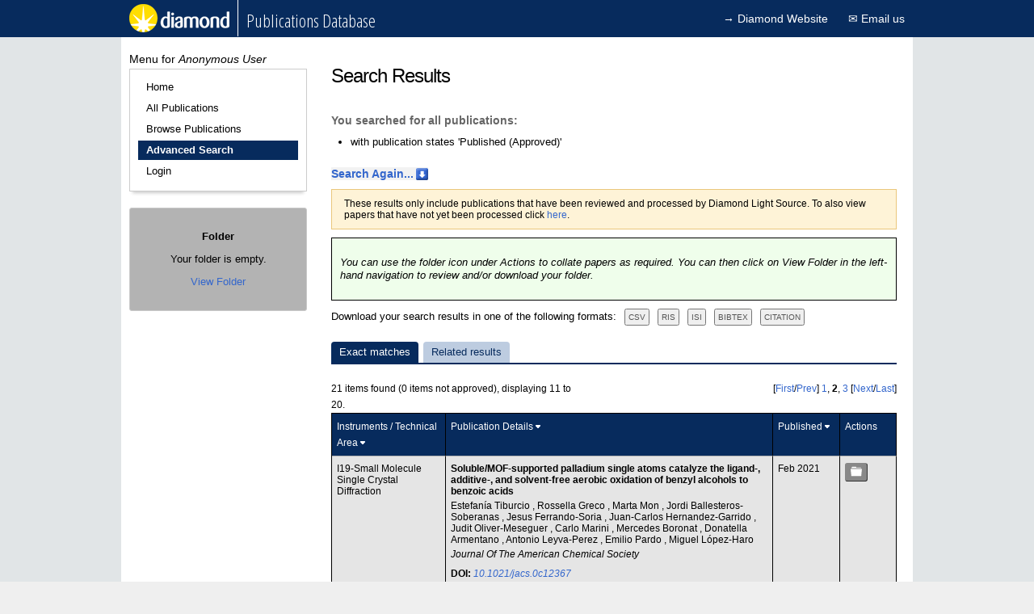

--- FILE ---
content_type: text/html;charset=UTF-8
request_url: https://publications.diamond.ac.uk/pubman/searchpublicationsadvanced?page=2&authorId=109449&advancedsearch=1&publicationStates%5B4%5D.selected=true
body_size: 177944
content:









<!DOCTYPE html>
<html>
<head>

<title>Diamond Publications - Search Results</title>














<!--Check role-->












	


<!-- set user id -->


<!--Check can add new publication-->


<!--Check if export in progress -->













<link href="/pubman/css/reset.css" rel="stylesheet" type="text/css" />
<link href="/pubman/css/style.css?v=2.14" rel="stylesheet" type="text/css" />
<link href="/pubman/css/ajaxsearch.css" rel="stylesheet" type="text/css" />
<link href="/pubman/images/fonts/sprites.css" rel="stylesheet" type="text/css" />
<link href="/pubman/css/jquery-ui.css" rel="stylesheet">
<link href='https://fonts.googleapis.com/css?family=Open+Sans+Condensed:300' rel='stylesheet' type='text/css'>


<script src="/pubman/js/jquery-3.7.1.min.js" type="text/javascript"></script>
<script src="/pubman/js/jquery-ui.js" type="text/javascript"></script>

<script src="/pubman/js/jquery.ajaxqueue.js" type="text/javascript"></script>
<script src="/pubman/js/jquery.autocomplete.min.js" type="text/javascript"></script>
<script src="/pubman/js/ajaxsearch.js" type="text/javascript"></script>

<script src="/pubman/js/javascript.js" type="text/javascript"></script>

<!--Altmetric API Script-->
<script type='text/javascript' src='https://d1bxh8uas1mnw7.cloudfront.net/assets/embed.js'></script>
<!--End of Altmetric API Script-->



</head>

<body>

    	<div id="header">
	
	<div id="topmenuinner">   
 <a href="/pubman/searchpublicationsquick" class="home">
   <img src="/pubman/images/header/topmenulogo.png" alt="Diamond Home Page" title="Diamond Publications Database">
</a>
<h1>Publications Database</h1>
  <span class="metnav"><a target="_blank" alt="Main Diamond Website" href="http://www.diamond.ac.uk">&rarr;&nbsp;Diamond Website</a>
  <a href="mailto:publications@diamond.ac.uk" class="contactUs">
&#9993; Email us</a>  
  
  

</span>
</div>
	
	</div>


    <div id="main" class="clear">

        <div id="mainContent">
            <h1>
                Search Results
            </h1>
            
            <h3>You searched for all publications:</h3>


	
	<ul class="list">
	
									
		<li>with publication states &#039;Published (Approved)&#039; </li>
	
	
	</ul>
	



            <h2 id="formHeading">Search Again...</h2>
            <div id="searchFormWrapper">
                








<form id="searchPublications" action="searchpublicationsadvanced" method="post">

    <fieldset>

        <div class="field_row">

            <label for="author">Author Name <br /></label>

            <input id="author" name="author" class="text" type="text" value=""/>

            

        </div>

        <div class="field_row">

            <label for="affiliations">Author Affiliation <br /></label>

            <input id="affiliations" name="affiliations" type="text" value=""/>

            

        </div>

        <div class="field_row">

            

        </div>
        
        <div class="field_row">
                <label for="orcId">Author ORCID <br /></label>
                <input id="orcId" name="orcId" class="text" type="text" value=""/>
                
        </div>

        <div class="field_row">

            <label for="titleOfPaper">Title of Publication</label>

            <input id="titleOfPaper" name="titleOfPaper" class="text" type="text" value=""/>

        </div>

        <div class="field_row">

            <label for="doi">DOI</label>

            <input id="DOI" name="DOI" class="text" type="text" value=""/>

        </div>
        <div class="field_row">

            <label for="datadoi">Data DOI</label>

            <input id="dataDOI" name="dataDOI" class="text" type="text" value=""/>

        </div>
        
            
            
                <input id="publicationStates3.selected" name="publicationStates[3].selected" type="hidden" value="false"/>
                <input id="publicationStates4.selected" name="publicationStates[4].selected" type="hidden" value="true"/>
            
        

        

        <div class="field_row">

            <label>Type of Publication </label><span>(check all that apply) </span><a href="#"
                onclick="toggleSelectAll('#publication_type'); return false;">select all</a>
            <div id="publication_type" class="single_option_group">
                
                    <div class="sub_option_group">
                        
                            <label for="publicationTypes[0].selected" class="radio">Book Chapter</label>
                            <input type="hidden" name="_publicationTypes[0].selected" />
                            <input type="checkbox" class="radio" id="publicationTypes[0].selected"
                                name="publicationTypes[0].selected" value="true"
                                 />
                        
                    </div>
                
                    <div class="sub_option_group">
                        
                            <label for="publicationTypes[1].selected" class="radio">Conference Paper</label>
                            <input type="hidden" name="_publicationTypes[1].selected" />
                            <input type="checkbox" class="radio" id="publicationTypes[1].selected"
                                name="publicationTypes[1].selected" value="true"
                                 />
                        
                    </div>
                
                    <div class="sub_option_group">
                        
                            <label for="publicationTypes[2].selected" class="radio">Diamond Annual Review Highlight</label>
                            <input type="hidden" name="_publicationTypes[2].selected" />
                            <input type="checkbox" class="radio" id="publicationTypes[2].selected"
                                name="publicationTypes[2].selected" value="true"
                                 />
                        
                    </div>
                
                    <div class="sub_option_group">
                        
                            <label for="publicationTypes[3].selected" class="radio">Editors&#039; Note</label>
                            <input type="hidden" name="_publicationTypes[3].selected" />
                            <input type="checkbox" class="radio" id="publicationTypes[3].selected"
                                name="publicationTypes[3].selected" value="true"
                                 />
                        
                    </div>
                
                    <div class="sub_option_group">
                        
                            <label for="publicationTypes[4].selected" class="radio">Journal Paper</label>
                            <input type="hidden" name="_publicationTypes[4].selected" />
                            <input type="checkbox" class="radio" id="publicationTypes[4].selected"
                                name="publicationTypes[4].selected" value="true"
                                 />
                        
                    </div>
                
                    <div class="sub_option_group">
                        
                            <label for="publicationTypes[5].selected" class="radio">Magazine Article</label>
                            <input type="hidden" name="_publicationTypes[5].selected" />
                            <input type="checkbox" class="radio" id="publicationTypes[5].selected"
                                name="publicationTypes[5].selected" value="true"
                                 />
                        
                    </div>
                
                    <div class="sub_option_group">
                        
                            <label for="publicationTypes[6].selected" class="radio">Poster</label>
                            <input type="hidden" name="_publicationTypes[6].selected" />
                            <input type="checkbox" class="radio" id="publicationTypes[6].selected"
                                name="publicationTypes[6].selected" value="true"
                                 />
                        
                    </div>
                
                    <div class="sub_option_group">
                        
                            <label for="publicationTypes[7].selected" class="radio">Report</label>
                            <input type="hidden" name="_publicationTypes[7].selected" />
                            <input type="checkbox" class="radio" id="publicationTypes[7].selected"
                                name="publicationTypes[7].selected" value="true"
                                 />
                        
                    </div>
                
                    <div class="sub_option_group">
                        
                            <label for="publicationTypes[8].selected" class="radio">Science Highlight</label>
                            <input type="hidden" name="_publicationTypes[8].selected" />
                            <input type="checkbox" class="radio" id="publicationTypes[8].selected"
                                name="publicationTypes[8].selected" value="true"
                                 />
                        
                    </div>
                
                    <div class="sub_option_group">
                        
                            <label for="publicationTypes[9].selected" class="radio">Thesis</label>
                            <input type="hidden" name="_publicationTypes[9].selected" />
                            <input type="checkbox" class="radio" id="publicationTypes[9].selected"
                                name="publicationTypes[9].selected" value="true"
                                 />
                        
                    </div>
                
            </div>

        </div>

        <div class="field_row">

            <label for="titleOfJournal">Title of Journal</label>

            <input id="titleOfJournal" name="titleOfJournal" class="text" type="text" value=""/>

        </div>

        <div class="field_row">

            <label for="conferenceTitle">Title of Conference</label>

            <input id="conferenceTitle" name="conferenceTitle" class="text" type="text" value=""/>

        </div>

        <div class="field_row optionLabel">
            <label for="peerReviewed">Peer Reviewed: </label>
            <div>
                <span>Yes</span>
                <input id="peerReviewedYes" name="peerReviewed" class="radio" type="radio" value="true"/>
                <span>No</span>
                <input id="peerReviewedNo" name="peerReviewed" class="radio" type="radio" value="false"/>
                <span>Either</span>
                <input id="peerReviewedYes" name="peerReviewed" class="radio" type="radio" value=""/>
            </div>
            
        </div>

        <div class="field_row">

            <label for="magazineTitle">Title of Magazine</label>

            <input id="magazineTitle" name="magazineTitle" class="text" type="text" value=""/>

        </div>

        <div class="field_row">
            <label for="theAbstract">Abstract</label>
            <textarea id="theAbstract" name="theAbstract" maxlength="4000" rows="5">
</textarea>
            
        </div>

        <div class="field_row">
            <label for="keywords">Keywords</label>
            <input id="keywords" name="keywords" type="text" value="" maxlength="255"/>
            
        </div>

        <div class="field_row">
            <label for="tagName">Tags</label>
            <input id="tagName" name="tagName" type="text" value="" maxlength="255"/>
            
        </div>
        
        <div class="field_row">
            <label for="funding">Funding</label>
            <input id="funding" name="funding" type="text" value="" maxlength="255"/>
            
        </div>

        <div class="field_row">
            <label for="diamondProposalNumber">Diamond Proposal Number </label>
            <input id="diamondProposalNumber" name="diamondProposalNumber" class="text" type="text" value=""/>
        </div>
        
        <div class="field_row">
            <label for="ISBN">ISBN </label>
            <input id="ISBN" name="ISBN" class="text" type="text" value=""/>
        </div>
        
        <div class="field_row">
            <label for="BookChapter">BookChapter </label>
            <input id="BookChapter" name="BookChapter" class="text" type="text" value=""/>
        </div>

        <div class="field_row optionLabel">
            <label for="openAccess">Open Access: </label>
            <div>
                <span>Yes</span>
                <input id="openAccessYes" name="openAccess" class="radio" type="radio" value="true"/>
                <span>No</span>
                <input id="openAccessNo" name="openAccess" class="radio" type="radio" value="false"/>
                <span>Either</span>
                <input id="openAccessYes" name="openAccess" class="radio" type="radio" value=""/>
            </div>
            
        </div>

        <div class="field_row">
            
                <label for="datePublishedLower">Published In or After</label>
                <select name="datePublishedLower" id="month">
                    <option value="">-</option>
                    
                        <option value="01"
                            >Jan</option>
                    
                        <option value="02"
                            >Feb</option>
                    
                        <option value="03"
                            >Mar</option>
                    
                        <option value="04"
                            >Apr</option>
                    
                        <option value="05"
                            >May</option>
                    
                        <option value="06"
                            >Jun</option>
                    
                        <option value="07"
                            >Jul</option>
                    
                        <option value="08"
                            >Aug</option>
                    
                        <option value="09"
                            >Sep</option>
                    
                        <option value="10"
                            >Oct</option>
                    
                        <option value="11"
                            >Nov</option>
                    
                        <option value="12"
                            >Dec</option>
                    
                </select>
                <select name="datePublishedLower" id="year">
                    <option value="">-</option>
                    
                        <option value="2026"
                            >2026</option>
                    
                        <option value="2025"
                            >2025</option>
                    
                        <option value="2024"
                            >2024</option>
                    
                        <option value="2023"
                            >2023</option>
                    
                        <option value="2022"
                            >2022</option>
                    
                        <option value="2021"
                            >2021</option>
                    
                        <option value="2020"
                            >2020</option>
                    
                        <option value="2019"
                            >2019</option>
                    
                        <option value="2018"
                            >2018</option>
                    
                        <option value="2017"
                            >2017</option>
                    
                        <option value="2016"
                            >2016</option>
                    
                        <option value="2015"
                            >2015</option>
                    
                        <option value="2014"
                            >2014</option>
                    
                        <option value="2013"
                            >2013</option>
                    
                        <option value="2012"
                            >2012</option>
                    
                        <option value="2011"
                            >2011</option>
                    
                        <option value="2010"
                            >2010</option>
                    
                        <option value="2009"
                            >2009</option>
                    
                        <option value="2008"
                            >2008</option>
                    
                        <option value="2007"
                            >2007</option>
                    
                        <option value="2006"
                            >2006</option>
                    
                        <option value="2005"
                            >2005</option>
                    
                        <option value="2004"
                            >2004</option>
                    
                        <option value="2003"
                            >2003</option>
                    
                        <option value="2002"
                            >2002</option>
                    
                </select>
                <a
                    href="viewhelp?helpTitleContentIdentifier=help-date-search-title&helpTextContentIdentifier=help-date-search-text"
                    class="help_link" target="_blank" onclick="return popup(this.href);">Help</a>
                
            
        </div>

        <div class="field_row">
            
                <label for="datePublishedUpper">Published In or Before</label>
                <select name="datePublishedUpper" id="month">
                    <option value="">-</option>
                    
                        <option value="01"
                            >Jan</option>
                    
                        <option value="02"
                            >Feb</option>
                    
                        <option value="03"
                            >Mar</option>
                    
                        <option value="04"
                            >Apr</option>
                    
                        <option value="05"
                            >May</option>
                    
                        <option value="06"
                            >Jun</option>
                    
                        <option value="07"
                            >Jul</option>
                    
                        <option value="08"
                            >Aug</option>
                    
                        <option value="09"
                            >Sep</option>
                    
                        <option value="10"
                            >Oct</option>
                    
                        <option value="11"
                            >Nov</option>
                    
                        <option value="12"
                            >Dec</option>
                    
                </select>
                <select name="datePublishedUpper" id="year">
                    <option value="">-</option>
                    
                        <option value="2026"
                            >2026</option>
                    
                        <option value="2025"
                            >2025</option>
                    
                        <option value="2024"
                            >2024</option>
                    
                        <option value="2023"
                            >2023</option>
                    
                        <option value="2022"
                            >2022</option>
                    
                        <option value="2021"
                            >2021</option>
                    
                        <option value="2020"
                            >2020</option>
                    
                        <option value="2019"
                            >2019</option>
                    
                        <option value="2018"
                            >2018</option>
                    
                        <option value="2017"
                            >2017</option>
                    
                        <option value="2016"
                            >2016</option>
                    
                        <option value="2015"
                            >2015</option>
                    
                        <option value="2014"
                            >2014</option>
                    
                        <option value="2013"
                            >2013</option>
                    
                        <option value="2012"
                            >2012</option>
                    
                        <option value="2011"
                            >2011</option>
                    
                        <option value="2010"
                            >2010</option>
                    
                        <option value="2009"
                            >2009</option>
                    
                        <option value="2008"
                            >2008</option>
                    
                        <option value="2007"
                            >2007</option>
                    
                        <option value="2006"
                            >2006</option>
                    
                        <option value="2005"
                            >2005</option>
                    
                        <option value="2004"
                            >2004</option>
                    
                        <option value="2003"
                            >2003</option>
                    
                        <option value="2002"
                            >2002</option>
                    
                </select>
                
                <a
                    href="viewhelp?helpTitleContentIdentifier=help-date-search-title&helpTextContentIdentifier=help-date-search-text"
                    class="help_link" target="_blank" onclick="return popup(this.href);">Help</a>
            
        </div>
        <!-- Added on starts here -->
        <div class="field_row">
            
                <label for="addedOnLower">Added In or After</label>
                <select name="addedOnLower" id="month">
                    <option value="">-</option>
                    
                        <option value="01"
                            >Jan</option>
                    
                        <option value="02"
                            >Feb</option>
                    
                        <option value="03"
                            >Mar</option>
                    
                        <option value="04"
                            >Apr</option>
                    
                        <option value="05"
                            >May</option>
                    
                        <option value="06"
                            >Jun</option>
                    
                        <option value="07"
                            >Jul</option>
                    
                        <option value="08"
                            >Aug</option>
                    
                        <option value="09"
                            >Sep</option>
                    
                        <option value="10"
                            >Oct</option>
                    
                        <option value="11"
                            >Nov</option>
                    
                        <option value="12"
                            >Dec</option>
                    
                </select>
                <select name="addedOnLower" id="year">
                    <option value="">-</option>
                    
                        <option value="2026"
                            >2026</option>
                    
                        <option value="2025"
                            >2025</option>
                    
                        <option value="2024"
                            >2024</option>
                    
                        <option value="2023"
                            >2023</option>
                    
                        <option value="2022"
                            >2022</option>
                    
                        <option value="2021"
                            >2021</option>
                    
                        <option value="2020"
                            >2020</option>
                    
                        <option value="2019"
                            >2019</option>
                    
                        <option value="2018"
                            >2018</option>
                    
                        <option value="2017"
                            >2017</option>
                    
                        <option value="2016"
                            >2016</option>
                    
                        <option value="2015"
                            >2015</option>
                    
                        <option value="2014"
                            >2014</option>
                    
                        <option value="2013"
                            >2013</option>
                    
                        <option value="2012"
                            >2012</option>
                    
                        <option value="2011"
                            >2011</option>
                    
                        <option value="2010"
                            >2010</option>
                    
                        <option value="2009"
                            >2009</option>
                    
                        <option value="2008"
                            >2008</option>
                    
                        <option value="2007"
                            >2007</option>
                    
                        <option value="2006"
                            >2006</option>
                    
                        <option value="2005"
                            >2005</option>
                    
                        <option value="2004"
                            >2004</option>
                    
                        <option value="2003"
                            >2003</option>
                    
                        <option value="2002"
                            >2002</option>
                    
                </select>
                <a
                    href="viewhelp?helpTitleContentIdentifier=help-date-search-title&helpTextContentIdentifier=help-docadded-date-search-text"
                    class="help_link" target="_blank" onclick="return popup(this.href);">Help</a>
                    
                
            
        </div>

        <div class="field_row">
            
                <label for="addedOnUpper">Added In or Before</label>
                <select name="addedOnUpper" id="month">
                    <option value="">-</option>
                    
                        <option value="01"
                            >Jan</option>
                    
                        <option value="02"
                            >Feb</option>
                    
                        <option value="03"
                            >Mar</option>
                    
                        <option value="04"
                            >Apr</option>
                    
                        <option value="05"
                            >May</option>
                    
                        <option value="06"
                            >Jun</option>
                    
                        <option value="07"
                            >Jul</option>
                    
                        <option value="08"
                            >Aug</option>
                    
                        <option value="09"
                            >Sep</option>
                    
                        <option value="10"
                            >Oct</option>
                    
                        <option value="11"
                            >Nov</option>
                    
                        <option value="12"
                            >Dec</option>
                    
                </select>
                <select name="addedOnUpper" id="year">
                    <option value="">-</option>
                    
                        <option value="2026"
                            >2026</option>
                    
                        <option value="2025"
                            >2025</option>
                    
                        <option value="2024"
                            >2024</option>
                    
                        <option value="2023"
                            >2023</option>
                    
                        <option value="2022"
                            >2022</option>
                    
                        <option value="2021"
                            >2021</option>
                    
                        <option value="2020"
                            >2020</option>
                    
                        <option value="2019"
                            >2019</option>
                    
                        <option value="2018"
                            >2018</option>
                    
                        <option value="2017"
                            >2017</option>
                    
                        <option value="2016"
                            >2016</option>
                    
                        <option value="2015"
                            >2015</option>
                    
                        <option value="2014"
                            >2014</option>
                    
                        <option value="2013"
                            >2013</option>
                    
                        <option value="2012"
                            >2012</option>
                    
                        <option value="2011"
                            >2011</option>
                    
                        <option value="2010"
                            >2010</option>
                    
                        <option value="2009"
                            >2009</option>
                    
                        <option value="2008"
                            >2008</option>
                    
                        <option value="2007"
                            >2007</option>
                    
                        <option value="2006"
                            >2006</option>
                    
                        <option value="2005"
                            >2005</option>
                    
                        <option value="2004"
                            >2004</option>
                    
                        <option value="2003"
                            >2003</option>
                    
                        <option value="2002"
                            >2002</option>
                    
                </select>
                
                <a
                    href="viewhelp?helpTitleContentIdentifier=help-date-search-title&helpTextContentIdentifier=help-docadded-date-search-text"
                    class="help_link" target="_blank" onclick="return popup(this.href);">Help</a>
            
        </div>
        <!-- Added on ends here -->
        <div class="search_section">
            <div class="field_row">

                <h3>
                    Subject Areas <span>(check all that apply) </span><a href="#"
                        onclick="toggleSelectAll('#subject_area'); return false;">select all</a>
                </h3>
                <div id="subject_area" class="beamline_wrapper">

                    
                        <div class="option_group">
                            
                                <label for="disciplines[0].selected" class="radio">Archaeological and Cultural Heritage</label>
                                <input type="hidden" name="_disciplines[0].selected" />
                                <input type="checkbox" class="radio" id="disciplines[0].selected"
                                    name="disciplines[0].selected" value="true"
                                     />
                            
                        </div>
                    
                        <div class="option_group">
                            
                                <label for="disciplines[1].selected" class="radio">Biology and Bio-materials</label>
                                <input type="hidden" name="_disciplines[1].selected" />
                                <input type="checkbox" class="radio" id="disciplines[1].selected"
                                    name="disciplines[1].selected" value="true"
                                     />
                            
                        </div>
                    
                        <div class="option_group">
                            
                                <label for="disciplines[2].selected" class="radio">Chemistry</label>
                                <input type="hidden" name="_disciplines[2].selected" />
                                <input type="checkbox" class="radio" id="disciplines[2].selected"
                                    name="disciplines[2].selected" value="true"
                                     />
                            
                        </div>
                    
                        <div class="option_group">
                            
                                <label for="disciplines[3].selected" class="radio">Earth Science</label>
                                <input type="hidden" name="_disciplines[3].selected" />
                                <input type="checkbox" class="radio" id="disciplines[3].selected"
                                    name="disciplines[3].selected" value="true"
                                     />
                            
                        </div>
                    
                        <div class="option_group">
                            
                                <label for="disciplines[4].selected" class="radio">Energy</label>
                                <input type="hidden" name="_disciplines[4].selected" />
                                <input type="checkbox" class="radio" id="disciplines[4].selected"
                                    name="disciplines[4].selected" value="true"
                                     />
                            
                        </div>
                    
                        <div class="option_group">
                            
                                <label for="disciplines[5].selected" class="radio">Engineering</label>
                                <input type="hidden" name="_disciplines[5].selected" />
                                <input type="checkbox" class="radio" id="disciplines[5].selected"
                                    name="disciplines[5].selected" value="true"
                                     />
                            
                        </div>
                    
                        <div class="option_group">
                            
                                <label for="disciplines[6].selected" class="radio">Environment</label>
                                <input type="hidden" name="_disciplines[6].selected" />
                                <input type="checkbox" class="radio" id="disciplines[6].selected"
                                    name="disciplines[6].selected" value="true"
                                     />
                            
                        </div>
                    
                        <div class="option_group">
                            
                                <label for="disciplines[7].selected" class="radio">Food Science</label>
                                <input type="hidden" name="_disciplines[7].selected" />
                                <input type="checkbox" class="radio" id="disciplines[7].selected"
                                    name="disciplines[7].selected" value="true"
                                     />
                            
                        </div>
                    
                        <div class="option_group">
                            
                                <label for="disciplines[8].selected" class="radio">Humanities</label>
                                <input type="hidden" name="_disciplines[8].selected" />
                                <input type="checkbox" class="radio" id="disciplines[8].selected"
                                    name="disciplines[8].selected" value="true"
                                     />
                            
                        </div>
                    
                        <div class="option_group">
                            
                                <label for="disciplines[9].selected" class="radio">Information and Communication Technology</label>
                                <input type="hidden" name="_disciplines[9].selected" />
                                <input type="checkbox" class="radio" id="disciplines[9].selected"
                                    name="disciplines[9].selected" value="true"
                                     />
                            
                        </div>
                    
                        <div class="option_group">
                            
                                <label for="disciplines[10].selected" class="radio">Materials</label>
                                <input type="hidden" name="_disciplines[10].selected" />
                                <input type="checkbox" class="radio" id="disciplines[10].selected"
                                    name="disciplines[10].selected" value="true"
                                     />
                            
                        </div>
                    
                        <div class="option_group">
                            
                                <label for="disciplines[11].selected" class="radio">Mathematics</label>
                                <input type="hidden" name="_disciplines[11].selected" />
                                <input type="checkbox" class="radio" id="disciplines[11].selected"
                                    name="disciplines[11].selected" value="true"
                                     />
                            
                        </div>
                    
                        <div class="option_group">
                            
                                <label for="disciplines[12].selected" class="radio">Medicine</label>
                                <input type="hidden" name="_disciplines[12].selected" />
                                <input type="checkbox" class="radio" id="disciplines[12].selected"
                                    name="disciplines[12].selected" value="true"
                                     />
                            
                        </div>
                    
                        <div class="option_group">
                            
                                <label for="disciplines[13].selected" class="radio">Physics</label>
                                <input type="hidden" name="_disciplines[13].selected" />
                                <input type="checkbox" class="radio" id="disciplines[13].selected"
                                    name="disciplines[13].selected" value="true"
                                     />
                            
                        </div>
                    
                        <div class="option_group">
                            
                                <label for="disciplines[14].selected" class="radio">Social Sciences</label>
                                <input type="hidden" name="_disciplines[14].selected" />
                                <input type="checkbox" class="radio" id="disciplines[14].selected"
                                    name="disciplines[14].selected" value="true"
                                     />
                            
                        </div>
                    
                        <div class="option_group">
                            
                                <label for="disciplines[15].selected" class="radio">Technique Development</label>
                                <input type="hidden" name="_disciplines[15].selected" />
                                <input type="checkbox" class="radio" id="disciplines[15].selected"
                                    name="disciplines[15].selected" value="true"
                                     />
                            
                        </div>
                    
                </div>
            </div>

            <div class="field_row">

                <h3>
                    Instruments used to collect data <span>(check all that apply) </span><a href="#"
                        onclick="toggleSelectAll('#beamline'); return false;">select all</a>
                </h3>
                <div id="beamline" class="beamline_wrapper">

                    
                        <div class="option_group">
                            
                                <label for="beamlines[0].selected"
                                    class="radio first_input">Aquilos-CryoFIB at Diamond</label>
                                <input type="hidden" name="_beamlines[0].selected" />
                                <input type="checkbox" class="radio" id="beamlines[0].selected"
                                    name="beamlines[0].selected" value="true"
                                     />
                            
                        </div>
                    
                        <div class="option_group">
                            
                                <label for="beamlines[1].selected"
                                    class="radio ">B07-B1-Versatile Soft X-ray beamline: High Throughput ES1</label>
                                <input type="hidden" name="_beamlines[1].selected" />
                                <input type="checkbox" class="radio" id="beamlines[1].selected"
                                    name="beamlines[1].selected" value="true"
                                     />
                            
                        </div>
                    
                        <div class="option_group">
                            
                                <label for="beamlines[2].selected"
                                    class="radio ">B07-C-Versatile Soft X-ray beamline: Ambient Pressure XPS and NEXAFS</label>
                                <input type="hidden" name="_beamlines[2].selected" />
                                <input type="checkbox" class="radio" id="beamlines[2].selected"
                                    name="beamlines[2].selected" value="true"
                                     />
                            
                        </div>
                    
                        <div class="option_group">
                            
                                <label for="beamlines[3].selected"
                                    class="radio ">B16-Test Beamline</label>
                                <input type="hidden" name="_beamlines[3].selected" />
                                <input type="checkbox" class="radio" id="beamlines[3].selected"
                                    name="beamlines[3].selected" value="true"
                                     />
                            
                        </div>
                    
                        <div class="option_group">
                            
                                <label for="beamlines[4].selected"
                                    class="radio ">B18-Core EXAFS</label>
                                <input type="hidden" name="_beamlines[4].selected" />
                                <input type="checkbox" class="radio" id="beamlines[4].selected"
                                    name="beamlines[4].selected" value="true"
                                     />
                            
                        </div>
                    
                        <div class="option_group">
                            
                                <label for="beamlines[5].selected"
                                    class="radio ">B21-High Throughput SAXS</label>
                                <input type="hidden" name="_beamlines[5].selected" />
                                <input type="checkbox" class="radio" id="beamlines[5].selected"
                                    name="beamlines[5].selected" value="true"
                                     />
                            
                        </div>
                    
                        <div class="option_group">
                            
                                <label for="beamlines[6].selected"
                                    class="radio ">B22-Multimode InfraRed imaging And Microspectroscopy</label>
                                <input type="hidden" name="_beamlines[6].selected" />
                                <input type="checkbox" class="radio" id="beamlines[6].selected"
                                    name="beamlines[6].selected" value="true"
                                     />
                            
                        </div>
                    
                        <div class="option_group">
                            
                                <label for="beamlines[7].selected"
                                    class="radio ">B23-Circular Dichroism</label>
                                <input type="hidden" name="_beamlines[7].selected" />
                                <input type="checkbox" class="radio" id="beamlines[7].selected"
                                    name="beamlines[7].selected" value="true"
                                     />
                            
                        </div>
                    
                        <div class="option_group">
                            
                                <label for="beamlines[8].selected"
                                    class="radio ">B24-Cryo Soft X-ray Tomography </label>
                                <input type="hidden" name="_beamlines[8].selected" />
                                <input type="checkbox" class="radio" id="beamlines[8].selected"
                                    name="beamlines[8].selected" value="true"
                                     />
                            
                        </div>
                    
                        <div class="option_group">
                            
                                <label for="beamlines[9].selected"
                                    class="radio ">DIAD-Dual Imaging and Diffraction Beamline</label>
                                <input type="hidden" name="_beamlines[9].selected" />
                                <input type="checkbox" class="radio" id="beamlines[9].selected"
                                    name="beamlines[9].selected" value="true"
                                     />
                            
                        </div>
                    
                        <div class="option_group">
                            
                                <label for="beamlines[10].selected"
                                    class="radio ">E01-JEM ARM 200CF</label>
                                <input type="hidden" name="_beamlines[10].selected" />
                                <input type="checkbox" class="radio" id="beamlines[10].selected"
                                    name="beamlines[10].selected" value="true"
                                     />
                            
                        </div>
                    
                        <div class="option_group">
                            
                                <label for="beamlines[11].selected"
                                    class="radio ">E02-JEM ARM 300CF</label>
                                <input type="hidden" name="_beamlines[11].selected" />
                                <input type="checkbox" class="radio" id="beamlines[11].selected"
                                    name="beamlines[11].selected" value="true"
                                     />
                            
                        </div>
                    
                        <div class="option_group">
                            
                                <label for="beamlines[12].selected"
                                    class="radio ">I02-Macromolecular Crystallography</label>
                                <input type="hidden" name="_beamlines[12].selected" />
                                <input type="checkbox" class="radio" id="beamlines[12].selected"
                                    name="beamlines[12].selected" value="true"
                                     />
                            
                        </div>
                    
                        <div class="option_group">
                            
                                <label for="beamlines[13].selected"
                                    class="radio ">I03-Macromolecular Crystallography</label>
                                <input type="hidden" name="_beamlines[13].selected" />
                                <input type="checkbox" class="radio" id="beamlines[13].selected"
                                    name="beamlines[13].selected" value="true"
                                     />
                            
                        </div>
                    
                        <div class="option_group">
                            
                                <label for="beamlines[14].selected"
                                    class="radio ">I04-1-Macromolecular Crystallography (fixed wavelength)</label>
                                <input type="hidden" name="_beamlines[14].selected" />
                                <input type="checkbox" class="radio" id="beamlines[14].selected"
                                    name="beamlines[14].selected" value="true"
                                     />
                            
                        </div>
                    
                        <div class="option_group">
                            
                                <label for="beamlines[15].selected"
                                    class="radio ">I04-Macromolecular Crystallography</label>
                                <input type="hidden" name="_beamlines[15].selected" />
                                <input type="checkbox" class="radio" id="beamlines[15].selected"
                                    name="beamlines[15].selected" value="true"
                                     />
                            
                        </div>
                    
                        <div class="option_group">
                            
                                <label for="beamlines[16].selected"
                                    class="radio ">I05-ARPES</label>
                                <input type="hidden" name="_beamlines[16].selected" />
                                <input type="checkbox" class="radio" id="beamlines[16].selected"
                                    name="beamlines[16].selected" value="true"
                                     />
                            
                        </div>
                    
                        <div class="option_group">
                            
                                <label for="beamlines[17].selected"
                                    class="radio ">I06-Nanoscience (XPEEM)</label>
                                <input type="hidden" name="_beamlines[17].selected" />
                                <input type="checkbox" class="radio" id="beamlines[17].selected"
                                    name="beamlines[17].selected" value="true"
                                     />
                            
                        </div>
                    
                        <div class="option_group">
                            
                                <label for="beamlines[18].selected"
                                    class="radio ">I07-Surface &amp; interface diffraction</label>
                                <input type="hidden" name="_beamlines[18].selected" />
                                <input type="checkbox" class="radio" id="beamlines[18].selected"
                                    name="beamlines[18].selected" value="true"
                                     />
                            
                        </div>
                    
                        <div class="option_group">
                            
                                <label for="beamlines[19].selected"
                                    class="radio ">I08-1-Soft X-ray Ptychography</label>
                                <input type="hidden" name="_beamlines[19].selected" />
                                <input type="checkbox" class="radio" id="beamlines[19].selected"
                                    name="beamlines[19].selected" value="true"
                                     />
                            
                        </div>
                    
                        <div class="option_group">
                            
                                <label for="beamlines[20].selected"
                                    class="radio ">I08-Scanning X-ray Microscopy beamline (SXM)</label>
                                <input type="hidden" name="_beamlines[20].selected" />
                                <input type="checkbox" class="radio" id="beamlines[20].selected"
                                    name="beamlines[20].selected" value="true"
                                     />
                            
                        </div>
                    
                        <div class="option_group">
                            
                                <label for="beamlines[21].selected"
                                    class="radio ">I09-Surface and Interface Structural Analysis</label>
                                <input type="hidden" name="_beamlines[21].selected" />
                                <input type="checkbox" class="radio" id="beamlines[21].selected"
                                    name="beamlines[21].selected" value="true"
                                     />
                            
                        </div>
                    
                        <div class="option_group">
                            
                                <label for="beamlines[22].selected"
                                    class="radio ">I10-Beamline for Advanced Dichroism - scattering</label>
                                <input type="hidden" name="_beamlines[22].selected" />
                                <input type="checkbox" class="radio" id="beamlines[22].selected"
                                    name="beamlines[22].selected" value="true"
                                     />
                            
                        </div>
                    
                        <div class="option_group">
                            
                                <label for="beamlines[23].selected"
                                    class="radio ">I11-High Resolution Powder Diffraction</label>
                                <input type="hidden" name="_beamlines[23].selected" />
                                <input type="checkbox" class="radio" id="beamlines[23].selected"
                                    name="beamlines[23].selected" value="true"
                                     />
                            
                        </div>
                    
                        <div class="option_group">
                            
                                <label for="beamlines[24].selected"
                                    class="radio ">I12-JEEP: Joint Engineering, Environmental and Processing</label>
                                <input type="hidden" name="_beamlines[24].selected" />
                                <input type="checkbox" class="radio" id="beamlines[24].selected"
                                    name="beamlines[24].selected" value="true"
                                     />
                            
                        </div>
                    
                        <div class="option_group">
                            
                                <label for="beamlines[25].selected"
                                    class="radio ">I13-1-Coherence</label>
                                <input type="hidden" name="_beamlines[25].selected" />
                                <input type="checkbox" class="radio" id="beamlines[25].selected"
                                    name="beamlines[25].selected" value="true"
                                     />
                            
                        </div>
                    
                        <div class="option_group">
                            
                                <label for="beamlines[26].selected"
                                    class="radio ">I13-2-Diamond Manchester Imaging</label>
                                <input type="hidden" name="_beamlines[26].selected" />
                                <input type="checkbox" class="radio" id="beamlines[26].selected"
                                    name="beamlines[26].selected" value="true"
                                     />
                            
                        </div>
                    
                        <div class="option_group">
                            
                                <label for="beamlines[27].selected"
                                    class="radio ">I14-Hard X-ray Nanoprobe</label>
                                <input type="hidden" name="_beamlines[27].selected" />
                                <input type="checkbox" class="radio" id="beamlines[27].selected"
                                    name="beamlines[27].selected" value="true"
                                     />
                            
                        </div>
                    
                        <div class="option_group">
                            
                                <label for="beamlines[28].selected"
                                    class="radio ">I15-1-X-ray Pair Distribution Function (XPDF)</label>
                                <input type="hidden" name="_beamlines[28].selected" />
                                <input type="checkbox" class="radio" id="beamlines[28].selected"
                                    name="beamlines[28].selected" value="true"
                                     />
                            
                        </div>
                    
                        <div class="option_group">
                            
                                <label for="beamlines[29].selected"
                                    class="radio ">I15-Extreme Conditions</label>
                                <input type="hidden" name="_beamlines[29].selected" />
                                <input type="checkbox" class="radio" id="beamlines[29].selected"
                                    name="beamlines[29].selected" value="true"
                                     />
                            
                        </div>
                    
                        <div class="option_group">
                            
                                <label for="beamlines[30].selected"
                                    class="radio ">I16-Materials and Magnetism</label>
                                <input type="hidden" name="_beamlines[30].selected" />
                                <input type="checkbox" class="radio" id="beamlines[30].selected"
                                    name="beamlines[30].selected" value="true"
                                     />
                            
                        </div>
                    
                        <div class="option_group">
                            
                                <label for="beamlines[31].selected"
                                    class="radio ">I18-Microfocus Spectroscopy</label>
                                <input type="hidden" name="_beamlines[31].selected" />
                                <input type="checkbox" class="radio" id="beamlines[31].selected"
                                    name="beamlines[31].selected" value="true"
                                     />
                            
                        </div>
                    
                        <div class="option_group">
                            
                                <label for="beamlines[32].selected"
                                    class="radio ">I19-Small Molecule Single Crystal Diffraction</label>
                                <input type="hidden" name="_beamlines[32].selected" />
                                <input type="checkbox" class="radio" id="beamlines[32].selected"
                                    name="beamlines[32].selected" value="true"
                                     />
                            
                        </div>
                    
                        <div class="option_group">
                            
                                <label for="beamlines[33].selected"
                                    class="radio ">I20-EDE-Energy Dispersive EXAFS (EDE)</label>
                                <input type="hidden" name="_beamlines[33].selected" />
                                <input type="checkbox" class="radio" id="beamlines[33].selected"
                                    name="beamlines[33].selected" value="true"
                                     />
                            
                        </div>
                    
                        <div class="option_group">
                            
                                <label for="beamlines[34].selected"
                                    class="radio ">I20-Scanning-X-ray spectroscopy (XAS/XES)</label>
                                <input type="hidden" name="_beamlines[34].selected" />
                                <input type="checkbox" class="radio" id="beamlines[34].selected"
                                    name="beamlines[34].selected" value="true"
                                     />
                            
                        </div>
                    
                        <div class="option_group">
                            
                                <label for="beamlines[35].selected"
                                    class="radio ">I21-Resonant Inelastic X-ray Scattering (RIXS)</label>
                                <input type="hidden" name="_beamlines[35].selected" />
                                <input type="checkbox" class="radio" id="beamlines[35].selected"
                                    name="beamlines[35].selected" value="true"
                                     />
                            
                        </div>
                    
                        <div class="option_group">
                            
                                <label for="beamlines[36].selected"
                                    class="radio ">I22-Small angle scattering &amp; Diffraction</label>
                                <input type="hidden" name="_beamlines[36].selected" />
                                <input type="checkbox" class="radio" id="beamlines[36].selected"
                                    name="beamlines[36].selected" value="true"
                                     />
                            
                        </div>
                    
                        <div class="option_group">
                            
                                <label for="beamlines[37].selected"
                                    class="radio ">I23-Long wavelength MX</label>
                                <input type="hidden" name="_beamlines[37].selected" />
                                <input type="checkbox" class="radio" id="beamlines[37].selected"
                                    name="beamlines[37].selected" value="true"
                                     />
                            
                        </div>
                    
                        <div class="option_group">
                            
                                <label for="beamlines[38].selected"
                                    class="radio ">I24-Microfocus Macromolecular Crystallography</label>
                                <input type="hidden" name="_beamlines[38].selected" />
                                <input type="checkbox" class="radio" id="beamlines[38].selected"
                                    name="beamlines[38].selected" value="true"
                                     />
                            
                        </div>
                    
                        <div class="option_group">
                            
                                <label for="beamlines[39].selected"
                                    class="radio ">Krios I-Titan Krios I at Diamond</label>
                                <input type="hidden" name="_beamlines[39].selected" />
                                <input type="checkbox" class="radio" id="beamlines[39].selected"
                                    name="beamlines[39].selected" value="true"
                                     />
                            
                        </div>
                    
                        <div class="option_group">
                            
                                <label for="beamlines[40].selected"
                                    class="radio ">Krios II-Titan Krios II at Diamond</label>
                                <input type="hidden" name="_beamlines[40].selected" />
                                <input type="checkbox" class="radio" id="beamlines[40].selected"
                                    name="beamlines[40].selected" value="true"
                                     />
                            
                        </div>
                    
                        <div class="option_group">
                            
                                <label for="beamlines[41].selected"
                                    class="radio ">Krios III-Titan Krios III at Diamond </label>
                                <input type="hidden" name="_beamlines[41].selected" />
                                <input type="checkbox" class="radio" id="beamlines[41].selected"
                                    name="beamlines[41].selected" value="true"
                                     />
                            
                        </div>
                    
                        <div class="option_group">
                            
                                <label for="beamlines[42].selected"
                                    class="radio ">Krios IV-Titan Krios IV at Diamond</label>
                                <input type="hidden" name="_beamlines[42].selected" />
                                <input type="checkbox" class="radio" id="beamlines[42].selected"
                                    name="beamlines[42].selected" value="true"
                                     />
                            
                        </div>
                    
                        <div class="option_group">
                            
                                <label for="beamlines[43].selected"
                                    class="radio ">Krios V-Titan Krios V at Diamond</label>
                                <input type="hidden" name="_beamlines[43].selected" />
                                <input type="checkbox" class="radio" id="beamlines[43].selected"
                                    name="beamlines[43].selected" value="true"
                                     />
                            
                        </div>
                    
                        <div class="option_group">
                            
                                <label for="beamlines[44].selected"
                                    class="radio ">M01-Polara at OPIC (Oxford)</label>
                                <input type="hidden" name="_beamlines[44].selected" />
                                <input type="checkbox" class="radio" id="beamlines[44].selected"
                                    name="beamlines[44].selected" value="true"
                                     />
                            
                        </div>
                    
                        <div class="option_group">
                            
                                <label for="beamlines[45].selected"
                                    class="radio ">NONE-No attached Diamond beamline</label>
                                <input type="hidden" name="_beamlines[45].selected" />
                                <input type="checkbox" class="radio" id="beamlines[45].selected"
                                    name="beamlines[45].selected" value="true"
                                     />
                            
                        </div>
                    
                        <div class="option_group">
                            
                                <label for="beamlines[46].selected"
                                    class="radio ">Scios-Scios at Diamond</label>
                                <input type="hidden" name="_beamlines[46].selected" />
                                <input type="checkbox" class="radio" id="beamlines[46].selected"
                                    name="beamlines[46].selected" value="true"
                                     />
                            
                        </div>
                    
                        <div class="option_group">
                            
                                <label for="beamlines[47].selected"
                                    class="radio ">Talos-Talos Arctica at Diamond</label>
                                <input type="hidden" name="_beamlines[47].selected" />
                                <input type="checkbox" class="radio" id="beamlines[47].selected"
                                    name="beamlines[47].selected" value="true"
                                     />
                            
                        </div>
                    
                        <div class="option_group">
                            
                                <label for="beamlines[48].selected"
                                    class="radio ">VMXi-Versatile Macromolecular Crystallography in situ </label>
                                <input type="hidden" name="_beamlines[48].selected" />
                                <input type="checkbox" class="radio" id="beamlines[48].selected"
                                    name="beamlines[48].selected" value="true"
                                     />
                            
                        </div>
                    
                        <div class="option_group">
                            
                                <label for="beamlines[49].selected"
                                    class="radio ">VMXm-Versatile Macromolecular Crystallography microfocus</label>
                                <input type="hidden" name="_beamlines[49].selected" />
                                <input type="checkbox" class="radio" id="beamlines[49].selected"
                                    name="beamlines[49].selected" value="true"
                                     />
                            
                        </div>
                    
                        <div class="option_group">
                            
                                <label for="beamlines[50].selected"
                                    class="radio ">labSAXS-Offline SAXS and Sample Environment Development</label>
                                <input type="hidden" name="_beamlines[50].selected" />
                                <input type="checkbox" class="radio" id="beamlines[50].selected"
                                    name="beamlines[50].selected" value="true"
                                     />
                            
                        </div>
                    
                </div>
            </div>

            <div class="field_row">

                <h3>
                    Collaborations involved <span>(check all that apply) </span><a href="#"
                        onclick="toggleSelectAll('#collaboration'); return false;">select all</a>
                </h3>
                <div id="collaboration" class="beamline_wrapper">

                    
                        <div class="option_group">
                            
                                <label for="collaborations[0].selected"
                                    class="radio first_input">Diamond Manchester</label>
                                <input type="hidden" name="_collaborations[0].selected" />
                                <input type="checkbox" class="radio" id="collaborations[0].selected"
                                    name="collaborations[0].selected" value="true"
                                     />
                            
                        </div>
                    
                </div>
            </div>
            
            <div class="field_row">
                <h3>
                    Diamond Offline Facilities used
                </h3>
                <div id="equipment" class="beamline_wrapper">
                    <div class="field_row" id="selectedEquipment_row">
                        <label for="equipment" class="equipment">Diamond Offline Facility</label> 
                        
                       
                        <input id="selectedEquipment" name="equipmentName" name="EquipmentName_" class="equipmentSearch" type="text" value="" size="20"/>
                    </div>
                </div>
            </div>
           
            <div class="field_row">

                <h3>
                    Relevant Technical Areas <span>(check all that apply) </span><a href="#"
                        onclick="toggleSelectAll('#technical_area'); return false;">select all</a>
                </h3>
                <div id="technical_area" class="beamline_wrapper">
                    
                        <div class="option_group">
                            
                                <label for="technicalDisciplines[0].selected"
                                    class="radio first_input">Accelerator Physics</label>
                                <input type="hidden" name="_technicalDisciplines[0].selected" value="" />
                                <input type="checkbox" class="radio" id="technicalDisciplines[0].selected"
                                    name="technicalDisciplines[0].selected" value="true"
                                     />
                            
                        </div>
                    
                        <div class="option_group">
                            
                                <label for="technicalDisciplines[1].selected"
                                    class="radio ">Controls</label>
                                <input type="hidden" name="_technicalDisciplines[1].selected" value="" />
                                <input type="checkbox" class="radio" id="technicalDisciplines[1].selected"
                                    name="technicalDisciplines[1].selected" value="true"
                                     />
                            
                        </div>
                    
                        <div class="option_group">
                            
                                <label for="technicalDisciplines[2].selected"
                                    class="radio ">Data acquisition</label>
                                <input type="hidden" name="_technicalDisciplines[2].selected" value="" />
                                <input type="checkbox" class="radio" id="technicalDisciplines[2].selected"
                                    name="technicalDisciplines[2].selected" value="true"
                                     />
                            
                        </div>
                    
                        <div class="option_group">
                            
                                <label for="technicalDisciplines[3].selected"
                                    class="radio ">Detectors</label>
                                <input type="hidden" name="_technicalDisciplines[3].selected" value="" />
                                <input type="checkbox" class="radio" id="technicalDisciplines[3].selected"
                                    name="technicalDisciplines[3].selected" value="true"
                                     />
                            
                        </div>
                    
                        <div class="option_group">
                            
                                <label for="technicalDisciplines[4].selected"
                                    class="radio ">Diagnostics</label>
                                <input type="hidden" name="_technicalDisciplines[4].selected" value="" />
                                <input type="checkbox" class="radio" id="technicalDisciplines[4].selected"
                                    name="technicalDisciplines[4].selected" value="true"
                                     />
                            
                        </div>
                    
                        <div class="option_group">
                            
                                <label for="technicalDisciplines[5].selected"
                                    class="radio ">Electrical Engineering</label>
                                <input type="hidden" name="_technicalDisciplines[5].selected" value="" />
                                <input type="checkbox" class="radio" id="technicalDisciplines[5].selected"
                                    name="technicalDisciplines[5].selected" value="true"
                                     />
                            
                        </div>
                    
                        <div class="option_group">
                            
                                <label for="technicalDisciplines[6].selected"
                                    class="radio ">Health Physics</label>
                                <input type="hidden" name="_technicalDisciplines[6].selected" value="" />
                                <input type="checkbox" class="radio" id="technicalDisciplines[6].selected"
                                    name="technicalDisciplines[6].selected" value="true"
                                     />
                            
                        </div>
                    
                        <div class="option_group">
                            
                                <label for="technicalDisciplines[7].selected"
                                    class="radio ">Insertion Devices</label>
                                <input type="hidden" name="_technicalDisciplines[7].selected" value="" />
                                <input type="checkbox" class="radio" id="technicalDisciplines[7].selected"
                                    name="technicalDisciplines[7].selected" value="true"
                                     />
                            
                        </div>
                    
                        <div class="option_group">
                            
                                <label for="technicalDisciplines[8].selected"
                                    class="radio ">Magnets</label>
                                <input type="hidden" name="_technicalDisciplines[8].selected" value="" />
                                <input type="checkbox" class="radio" id="technicalDisciplines[8].selected"
                                    name="technicalDisciplines[8].selected" value="true"
                                     />
                            
                        </div>
                    
                        <div class="option_group">
                            
                                <label for="technicalDisciplines[9].selected"
                                    class="radio ">Mechanical Engineering</label>
                                <input type="hidden" name="_technicalDisciplines[9].selected" value="" />
                                <input type="checkbox" class="radio" id="technicalDisciplines[9].selected"
                                    name="technicalDisciplines[9].selected" value="true"
                                     />
                            
                        </div>
                    
                        <div class="option_group">
                            
                                <label for="technicalDisciplines[10].selected"
                                    class="radio ">Metrology</label>
                                <input type="hidden" name="_technicalDisciplines[10].selected" value="" />
                                <input type="checkbox" class="radio" id="technicalDisciplines[10].selected"
                                    name="technicalDisciplines[10].selected" value="true"
                                     />
                            
                        </div>
                    
                        <div class="option_group">
                            
                                <label for="technicalDisciplines[11].selected"
                                    class="radio ">Optics</label>
                                <input type="hidden" name="_technicalDisciplines[11].selected" value="" />
                                <input type="checkbox" class="radio" id="technicalDisciplines[11].selected"
                                    name="technicalDisciplines[11].selected" value="true"
                                     />
                            
                        </div>
                    
                        <div class="option_group">
                            
                                <label for="technicalDisciplines[12].selected"
                                    class="radio ">Power Supplies</label>
                                <input type="hidden" name="_technicalDisciplines[12].selected" value="" />
                                <input type="checkbox" class="radio" id="technicalDisciplines[12].selected"
                                    name="technicalDisciplines[12].selected" value="true"
                                     />
                            
                        </div>
                    
                        <div class="option_group">
                            
                                <label for="technicalDisciplines[13].selected"
                                    class="radio ">RF</label>
                                <input type="hidden" name="_technicalDisciplines[13].selected" value="" />
                                <input type="checkbox" class="radio" id="technicalDisciplines[13].selected"
                                    name="technicalDisciplines[13].selected" value="true"
                                     />
                            
                        </div>
                    
                        <div class="option_group">
                            
                                <label for="technicalDisciplines[14].selected"
                                    class="radio ">Survey</label>
                                <input type="hidden" name="_technicalDisciplines[14].selected" value="" />
                                <input type="checkbox" class="radio" id="technicalDisciplines[14].selected"
                                    name="technicalDisciplines[14].selected" value="true"
                                     />
                            
                        </div>
                    
                        <div class="option_group">
                            
                                <label for="technicalDisciplines[15].selected"
                                    class="radio ">Theoretical Physics</label>
                                <input type="hidden" name="_technicalDisciplines[15].selected" value="" />
                                <input type="checkbox" class="radio" id="technicalDisciplines[15].selected"
                                    name="technicalDisciplines[15].selected" value="true"
                                     />
                            
                        </div>
                    
                        <div class="option_group">
                            
                                <label for="technicalDisciplines[16].selected"
                                    class="radio ">Vacuum</label>
                                <input type="hidden" name="_technicalDisciplines[16].selected" value="" />
                                <input type="checkbox" class="radio" id="technicalDisciplines[16].selected"
                                    name="technicalDisciplines[16].selected" value="true"
                                     />
                            
                        </div>
                    
                </div>
            </div>
        </div>
        <input type="submit" value="Search" name="advancedsearch" class="button" />
    </fieldset>

<div>
<input type="hidden" name="_csrf" value="8d86f5de-a9c8-4396-8a02-08909f3defad" />
</div></form>
            </div>


            
            
            

            
                
                
                    
                    <div class="alert">	
   <div class='helptext'><p style="text-align: left;">These results only include publications that have been reviewed and processed by Diamond Light Source. To also view papers that have not yet been processed click <a href="searchpublicationsadvanced?page=2&authorId=109449&advancedsearch=1&publicationStates%5b3%5d.selected=true&publicationStates%5b4%5d.selected=true">here</a>.</p></div>
</div>
                
            
            
            
                <div class='helptext'><p style="text-align: left;"><em style="font-size: small; color: #000000; line-height: 1.25em;">You can use the folder icon under Actions to collate papers as required. You can then click on View Folder in the left-hand navigation to review and/or download your folder.</em></p></div>
            
            
            

            
            
    <div class="toolbar">
        <p>Download your search results in one of the following formats:</p>
        <form action="downloadadvancedsearchresultsascsv" method="post" class="item">
            
                
                    <input type="hidden" name="page" value="2" />
                
            
                
                    <input type="hidden" name="authorId" value="109449" />
                
            
                
                    <input type="hidden" name="advancedsearch" value="1" />
                
            
                
                    <input type="hidden" name="publicationStates[4].selected" value="true" />
                
            
            <input type="hidden" name="_csrf" value="8d86f5de-a9c8-4396-8a02-08909f3defad" />	
            <input type="submit" value="CSV" class="button" /></input>
        </form>
        <form action="downloadadvancedsearchresultsasris" method="post" class="item">
            
                
                    <input type="hidden" name="page" value="2" />
                
            
                
                    <input type="hidden" name="authorId" value="109449" />
                
            
                
                    <input type="hidden" name="advancedsearch" value="1" />
                
            
                
                    <input type="hidden" name="publicationStates[4].selected" value="true" />
                
            
            <input type="hidden" name="_csrf" value="8d86f5de-a9c8-4396-8a02-08909f3defad" />	
            <input type="submit" value="RIS" class="button" /></input>
        </form>
        <form action="downloadadvancedsearchresultsasisi" method="post" class="item">
            
                
                    <input type="hidden" name="page" value="2" />
                
            
                
                    <input type="hidden" name="authorId" value="109449" />
                
            
                
                    <input type="hidden" name="advancedsearch" value="1" />
                
            
                
                    <input type="hidden" name="publicationStates[4].selected" value="true" />
                
            
            <input type="hidden" name="_csrf" value="8d86f5de-a9c8-4396-8a02-08909f3defad" />
            <input type="submit" value="ISI" class="button" /></input>
        </form>
        <form action="downloadadvancedsearchresultsasbibtex" method="post" class="item">
            
                
                    <input type="hidden" name="page" value="2" />
                
            
                
                    <input type="hidden" name="authorId" value="109449" />
                
            
                
                    <input type="hidden" name="advancedsearch" value="1" />
                
            
                
                    <input type="hidden" name="publicationStates[4].selected" value="true" />
                
            
            <input type="hidden" name="_csrf" value="8d86f5de-a9c8-4396-8a02-08909f3defad" />	
            <input type="submit" value="BIBTEX" class="button" /></input>
        </form>
        <form action="downloadadvancedsearchresultsasword" method="post" class="item">
            
                
                    <input type="hidden" name="page" value="2" />
                
            
                
                    <input type="hidden" name="authorId" value="109449" />
                
            
                
                    <input type="hidden" name="advancedsearch" value="1" />
                
            
                
                    <input type="hidden" name="publicationStates[4].selected" value="true" />
                
            
            <input type="hidden" name="_csrf" value="8d86f5de-a9c8-4396-8a02-08909f3defad" />	
            <input type="submit" value="CITATION" class="button" /></input>
        </form>        
    </div>

            











	
	<form action="searchpublicationsadvanced" method="post" class="item" id="switchResults">
        
            
            
                
                    
                        <input type="hidden" name="page"  value="2"/>
                    
                
                    
                        <input type="hidden" name="authorId"  value="109449"/>
                    
                
                    
                        <input type="hidden" name="advancedsearch"  value="1"/>
                    
                
                    
                        <input type="hidden" name="publicationStates[4].selected"  value="true"/>
                    
                
                
                
                    <input type="hidden" name="excludePublicationIds[0].id" value="13167"/>
                    
                
                    <input type="hidden" name="excludePublicationIds[1].id" value="12739"/>
                    
                
                    <input type="hidden" name="excludePublicationIds[2].id" value="12859"/>
                    
                
                    <input type="hidden" name="excludePublicationIds[3].id" value="11926"/>
                    
                
                    <input type="hidden" name="excludePublicationIds[4].id" value="11692"/>
                    
                
                    <input type="hidden" name="excludePublicationIds[5].id" value="11601"/>
                    
                
                    <input type="hidden" name="excludePublicationIds[6].id" value="10949"/>
                    
                
                    <input type="hidden" name="excludePublicationIds[7].id" value="10848"/>
                    
                
                    <input type="hidden" name="excludePublicationIds[8].id" value="10751"/>
                    
                
                    <input type="hidden" name="excludePublicationIds[9].id" value="9981"/>
                    
                
                <input type="hidden" name="exactSearch" value="false" />
            
        
        <input type="hidden" name="_csrf" value="8d86f5de-a9c8-4396-8a02-08909f3defad" />
    </form>
    
    
		<ul class="tabs">
			
				
				
					<li><span>Exact matches</span></li>
					<li><a href="#">Related results</a></li>
				
				
		</ul>
	
		<script>
			$(function() {
				$('.tabs a').click(function() {
					$('#switchResults').submit();
					return false;
				})
			});
	
		</script>
	





<span class="pagebanner">21 items found (0 items not approved), displaying 11 to 20.</span><span class="pagelinks">[<a href="searchpublicationsadvanced?page=1&amp;authorId=109449&amp;advancedsearch=1&amp;publicationStates[4].selected=true">First</a>/<a href="searchpublicationsadvanced?page=1&amp;authorId=109449&amp;advancedsearch=1&amp;publicationStates[4].selected=true">Prev</a>] <a href="searchpublicationsadvanced?page=1&amp;authorId=109449&amp;advancedsearch=1&amp;publicationStates[4].selected=true" title="Go to page 1">1</a>, <strong>2</strong>, <a href="searchpublicationsadvanced?page=3&amp;authorId=109449&amp;advancedsearch=1&amp;publicationStates[4].selected=true" title="Go to page 3">3</a> [<a href="searchpublicationsadvanced?page=3&amp;authorId=109449&amp;advancedsearch=1&amp;publicationStates[4].selected=true">Next</a>/<a href="searchpublicationsadvanced?page=3&amp;authorId=109449&amp;advancedsearch=1&amp;publicationStates[4].selected=true">Last</a>]</span>
<table cellspacing="0" id="pub" class="search_results" cellpadding="0">
<thead>
<tr>
<th class="sortable">
<a href="searchpublicationsadvanced?sort=beamlineTechnicalAreaSortString&amp;authorId=109449&amp;dir=asc&amp;advancedsearch=1&amp;publicationStates[4].selected=true">Instruments / Technical Area</a></th>
<th class="sortable">
<a href="searchpublicationsadvanced?sort=titleOfPaperSort&amp;authorId=109449&amp;dir=asc&amp;advancedsearch=1&amp;publicationStates[4].selected=true">Publication Details</a></th>
<th class="sortable">
<a href="searchpublicationsadvanced?sort=datePublished&amp;authorId=109449&amp;dir=asc&amp;advancedsearch=1&amp;publicationStates[4].selected=true">Published</a></th>
<th>Actions</th></tr></thead>
<tbody>
<tr class="odd">
<td>
    
        <a
            href="browsepublications?doBrowse=1&publicationStates[4].selected=true&beamlineId=13">I19-Small Molecule Single Crystal Diffraction</a>
        <br />
    
    
</td>
<td>
    <div class="publication-title">
        
        <a name="pubTableRow13167" /> <a href="viewpublication?publicationId=13167"> Soluble/MOF-supported palladium single atoms catalyze the ligand-, additive-, and solvent-free aerobic oxidation of benzyl alcohols to benzoic acids
        </a>
    </div>
    <div class="subsection">
        
            
            <a href="searchpublicationsadvanced?advancedsearch=1&amp;authorId=83895&amp;publicationStates%5b4%5d.selected=true"> 
                    Estefanía 
                 
                    Tiburcio 
                
            </a>
            
    			,
    		
        
            
            <a href="searchpublicationsadvanced?advancedsearch=1&amp;authorId=112618&amp;publicationStates%5b4%5d.selected=true"> 
                    Rossella 
                 
                    Greco 
                
            </a>
            
    			,
    		
        
            
            <a href="searchpublicationsadvanced?advancedsearch=1&amp;authorId=75488&amp;publicationStates%5b4%5d.selected=true"> 
                    Marta 
                 
                    Mon 
                
            </a>
            
    			,
    		
        
            
            <a href="searchpublicationsadvanced?advancedsearch=1&amp;authorId=112620&amp;publicationStates%5b4%5d.selected=true"> 
                    Jordi 
                 
                    Ballesteros-Soberanas 
                
            </a>
            
    			,
    		
        
            
            <a href="searchpublicationsadvanced?advancedsearch=1&amp;authorId=123312&amp;publicationStates%5b4%5d.selected=true"> 
                    Jesus 
                 
                    Ferrando-Soria 
                
            </a>
            
    			,
    		
        
            
            <a href="searchpublicationsadvanced?advancedsearch=1&amp;authorId=157472&amp;publicationStates%5b4%5d.selected=true"> 
                    Juan-Carlos 
                 
                    Hernandez-Garrido 
                
            </a>
            
    			,
    		
        
            
            <a href="searchpublicationsadvanced?advancedsearch=1&amp;authorId=112623&amp;publicationStates%5b4%5d.selected=true"> 
                    Judit 
                 
                    Oliver-Meseguer 
                
            </a>
            
    			,
    		
        
            
            <a href="searchpublicationsadvanced?advancedsearch=1&amp;authorId=49758&amp;publicationStates%5b4%5d.selected=true"> 
                    Carlo 
                 
                    Marini 
                
            </a>
            
    			,
    		
        
            
            <a href="searchpublicationsadvanced?advancedsearch=1&amp;authorId=157474&amp;publicationStates%5b4%5d.selected=true"> 
                    Mercedes 
                 
                    Boronat 
                
            </a>
            
    			,
    		
        
            
            <a href="searchpublicationsadvanced?advancedsearch=1&amp;authorId=61727&amp;publicationStates%5b4%5d.selected=true"> 
                    Donatella 
                 
                    Armentano 
                
            </a>
            
    			,
    		
        
            
            <a href="searchpublicationsadvanced?advancedsearch=1&amp;authorId=91400&amp;publicationStates%5b4%5d.selected=true"> 
                    Antonio 
                 
                    Leyva-Perez 
                
            </a>
            
    			,
    		
        
            
            <a href="searchpublicationsadvanced?advancedsearch=1&amp;authorId=109449&amp;publicationStates%5b4%5d.selected=true"> 
                    Emilio 
                 
                    Pardo 
                
            </a>
            
    			,
    		
        
            
            <a href="searchpublicationsadvanced?advancedsearch=1&amp;authorId=112688&amp;publicationStates%5b4%5d.selected=true"> 
                    Miguel 
                 
                    López-Haro 
                
            </a>
            
        
    </div>
    <div class="subsection">
        
            
            <a href="searchpublicationsadvanced?advancedsearch=1&amp;titleOfJournal=Journal+Of+The+American+Chemical+Society&amp;publicationStates%5b4%5d.selected=true"> <em> Journal Of The American Chemical Society 
            </em>
            </a>
        
        
        
    </div>
    
        <div class="section-link">
            <span class="strong-label">DOI:</span> <a target="_blank"
                href="http://dx.doi.org/10.1021/jacs.0c12367"> 10.1021/jacs.0c12367
            </a>
        </div>
    
    
    
        <div class="section-link">
            <span class="strong-label">Diamond Proposal Number(s):</span>
            [18768, 22411]
        </div>
    

    
        <div id="openAccess" class="section-link">
            <img src="/pubman/images/open_access.png" alt="Open Access" title="Open Access">
            <div>
                <span class="strong-label" >Open Access</span>
            </div>
        </div>
    

    
    
      
    	<div class="articlemetric">      	       
	     <div class="onlineattention">	     
	         <!-- <div class='altmetric-embed' data-badge-type='donut' data-doi="10.1021/jacs.0c12367" data-condensed="true" class="altmetric-embed"></div>-->
	     </div>
    	</div>
    
    
    
        <div id="showAbstract_13167" class="section-link">
            <div id="toggleAbstract_13167" style="float:right">
                <em><a href="javascript:void(0);">Show Abstract &#x25BC;</a></em>
            </div>
            <div style="padding-top:5px;clear:both;display:none" id="theAbstract_13167">
            <span class="strong-label">Abstract:</span> Metal single-atom catalysts (SACs) promise great rewards in terms of
metal atom efficiency. However, the requirement of particular conditions and
supports for their synthesis, together with the need of solvents and additives for
catalytic implementation, often precludes their use under industrially viable
conditions. Here, we show that palladium single atoms are spontaneously formed
after dissolving tiny amounts of palladium salts in neat benzyl alcohols, to catalyze
their direct aerobic oxidation to benzoic acids without ligands, additives, or solvents.
With this result in hand, the gram-scale preparation and stabilization of Pd SACs
within the functional channels of a novel methyl-cysteine-based metal−organic
framework (MOF) was accomplished, to give a robust and crystalline solid catalyst
fully characterized with the help of single-crystal X-ray diffraction (SCXRD). These
results illustrate the advantages of metal speciation in ligand-free homogeneous organic reactions and the translation into solid
catalysts for potential industrial implementation.
            </div>
        </div>
        
        <script>
            jQuery('#toggleAbstract_13167').click(function() {
                jQuery('#theAbstract_13167').toggle({duration:0, complete:function() {
                    var toggled = jQuery('#toggleAbstract_13167 a');
                    if (jQuery("#theAbstract_13167").is(":visible") == true) {
                    	toggled.html('Hide Abstract &#x25B2;');
                    } else {
                    	toggled.html('Show Abstract &#x25BC;');
                    }
                }});
            });
        </script>
    
</td>
<td>
    Feb 2021
</td>
<td class="export_btns">
    
    
    
        
        
            
            <a id="addPublicationToFolder_1" href="searchaddfolderpublication?publicationId=13167#pubTableRow13167" class="add_folder_btn act_btn"
                title="Add publication to folder"><i class="icon-folder"></i></a>
        
    
</td></tr>
<tr class="even">
<td>
    
        <a
            href="browsepublications?doBrowse=1&publicationStates[4].selected=true&beamlineId=13">I19-Small Molecule Single Crystal Diffraction</a>
        <br />
    
    
</td>
<td>
    <div class="publication-title">
        
        <a name="pubTableRow12739" /> <a href="viewpublication?publicationId=12739"> Bioinspired metal‐organic frameworks in mixed matrix membranes for efficient static/dynamic removal of mercury from water
        </a>
    </div>
    <div class="subsection">
        
            
            <a href="searchpublicationsadvanced?advancedsearch=1&amp;authorId=108170&amp;publicationStates%5b4%5d.selected=true"> 
                    Rosaria 
                 
                    Bruno 
                
            </a>
            
    			,
    		
        
            
            <a href="searchpublicationsadvanced?advancedsearch=1&amp;authorId=75488&amp;publicationStates%5b4%5d.selected=true"> 
                    Marta 
                 
                    Mon 
                
            </a>
            
    			,
    		
        
            
            <a href="searchpublicationsadvanced?advancedsearch=1&amp;authorId=108172&amp;publicationStates%5b4%5d.selected=true"> 
                    Paula 
                 
                    Escamilla 
                
            </a>
            
    			,
    		
        
            
            <a href="searchpublicationsadvanced?advancedsearch=1&amp;authorId=123312&amp;publicationStates%5b4%5d.selected=true"> 
                    Jesus 
                 
                    Ferrando‐soria 
                
            </a>
            
    			,
    		
        
            
            <a href="searchpublicationsadvanced?advancedsearch=1&amp;authorId=108174&amp;publicationStates%5b4%5d.selected=true"> 
                    Elisa 
                 
                    Esposito 
                
            </a>
            
    			,
    		
        
            
            <a href="searchpublicationsadvanced?advancedsearch=1&amp;authorId=94794&amp;publicationStates%5b4%5d.selected=true"> 
                    Alessio 
                 
                    Fuoco 
                
            </a>
            
    			,
    		
        
            
            <a href="searchpublicationsadvanced?advancedsearch=1&amp;authorId=108176&amp;publicationStates%5b4%5d.selected=true"> 
                    Marcello 
                 
                    Monteleone 
                
            </a>
            
    			,
    		
        
            
            <a href="searchpublicationsadvanced?advancedsearch=1&amp;authorId=164224&amp;publicationStates%5b4%5d.selected=true"> 
                    Johannes C. 
                 
                    Jansen 
                
            </a>
            
    			,
    		
        
            
            <a href="searchpublicationsadvanced?advancedsearch=1&amp;authorId=108178&amp;publicationStates%5b4%5d.selected=true"> 
                    Rosangela 
                 
                    Elliani 
                
            </a>
            
    			,
    		
        
            
            <a href="searchpublicationsadvanced?advancedsearch=1&amp;authorId=108179&amp;publicationStates%5b4%5d.selected=true"> 
                    Antonio 
                 
                    Tagarelli 
                
            </a>
            
    			,
    		
        
            
            <a href="searchpublicationsadvanced?advancedsearch=1&amp;authorId=61727&amp;publicationStates%5b4%5d.selected=true"> 
                    Donatella 
                 
                    Armentano 
                
            </a>
            
    			,
    		
        
            
            <a href="searchpublicationsadvanced?advancedsearch=1&amp;authorId=109449&amp;publicationStates%5b4%5d.selected=true"> 
                    Emilio 
                 
                    Pardo 
                
            </a>
            
        
    </div>
    <div class="subsection">
        
            
            <a href="searchpublicationsadvanced?advancedsearch=1&amp;titleOfJournal=Advanced+Functional+Materials&amp;publicationStates%5b4%5d.selected=true"> <em> Advanced Functional Materials 
                        
                            
                            
                                <span class="strong-value">4</span>
                            
                            
                        
                    
            </em>
            </a>
        
        
        
    </div>
    
        <div class="section-link">
            <span class="strong-label">DOI:</span> <a target="_blank"
                href="http://dx.doi.org/10.1002/adfm.202008499"> 10.1002/adfm.202008499
            </a>
        </div>
    
    
    
        <div class="section-link">
            <span class="strong-label">Diamond Proposal Number(s):</span>
            [22411]
        </div>
    

    

    
    
      
    	<div class="articlemetric">      	       
	     <div class="onlineattention">	     
	         <!-- <div class='altmetric-embed' data-badge-type='donut' data-doi="10.1002/adfm.202008499" data-condensed="true" class="altmetric-embed"></div>-->
	     </div>
    	</div>
    
    
    
        <div id="showAbstract_12739" class="section-link">
            <div id="toggleAbstract_12739" style="float:right">
                <em><a href="javascript:void(0);">Show Abstract &#x25BC;</a></em>
            </div>
            <div style="padding-top:5px;clear:both;display:none" id="theAbstract_12739">
            <span class="strong-label">Abstract:</span> The mercury removal efficiency of a novel metal-organic framework (MOF)
derived from the amino acid S-methyl-L-cysteine is presented and the process
is characterized by single-crystal X-ray crystallography. A feasibility study is
further presented on the performance of this MOF—and also that of another
MOF derived from the amino acid L-methionine—when used as the sorbent
in mixed matrix membranes (MMMs). These MOF-based MMMs exhibit
high efficiency and selectivity—in both static and dynamic regimes—in the
removal of Hg2+ from aqueous environments, due to the high density of thioalkyl
groups decorating MOF channels. Both MMMs are capable to reduce
different concentration of the pollutant to acceptable limits for drinking water
(&lt;2 parts per billion). In addition, a novel device, consisting of the recirculation
and adsorption of contaminated solutions through the MOF–MMMs,
is designed and successfully explored in the selective capture of Hg2+. Thus,
filtration of Hg2+ solutions with multiple passes through the permeation
cell shows a gradual decrease of the pollutant concentration. These results
suggest that MOF-based MMMs can be implemented in water remediation,
helping to reduce either contaminants from accidental unauthorized or deliberate
metal industrial dumping and to ensure access for clean and potable
freshwater.
            </div>
        </div>
        
        <script>
            jQuery('#toggleAbstract_12739').click(function() {
                jQuery('#theAbstract_12739').toggle({duration:0, complete:function() {
                    var toggled = jQuery('#toggleAbstract_12739 a');
                    if (jQuery("#theAbstract_12739").is(":visible") == true) {
                    	toggled.html('Hide Abstract &#x25B2;');
                    } else {
                    	toggled.html('Show Abstract &#x25BC;');
                    }
                }});
            });
        </script>
    
</td>
<td>
    Nov 2020
</td>
<td class="export_btns">
    
    
    
        
        
            
            <a id="addPublicationToFolder_2" href="searchaddfolderpublication?publicationId=12739#pubTableRow12739" class="add_folder_btn act_btn"
                title="Add publication to folder"><i class="icon-folder"></i></a>
        
    
</td></tr>
<tr class="odd">
<td>
    
        <a
            href="browsepublications?doBrowse=1&publicationStates[4].selected=true&beamlineId=13">I19-Small Molecule Single Crystal Diffraction</a>
        <br />
    
    
</td>
<td>
    <div class="publication-title">
        
        <a name="pubTableRow12859" /> <a href="viewpublication?publicationId=12859"> Crystallographic visualization of a double water molecule addition on a Pt1‐MOF during the low‐temperature water‐gas shift reaction
        </a>
    </div>
    <div class="subsection">
        
            
            <a href="searchpublicationsadvanced?advancedsearch=1&amp;authorId=109443&amp;publicationStates%5b4%5d.selected=true"> 
                    Cristina 
                 
                    Bilanin 
                
            </a>
            
    			,
    		
        
            
            <a href="searchpublicationsadvanced?advancedsearch=1&amp;authorId=83895&amp;publicationStates%5b4%5d.selected=true"> 
                    Estefanía 
                 
                    Tiburcio 
                
            </a>
            
    			,
    		
        
            
            <a href="searchpublicationsadvanced?advancedsearch=1&amp;authorId=123312&amp;publicationStates%5b4%5d.selected=true"> 
                    Jesús 
                 
                    Ferrando–soria 
                
            </a>
            
    			,
    		
        
            
            <a href="searchpublicationsadvanced?advancedsearch=1&amp;authorId=61727&amp;publicationStates%5b4%5d.selected=true"> 
                    Donatella 
                 
                    Armentano 
                
            </a>
            
    			,
    		
        
            
            <a href="searchpublicationsadvanced?advancedsearch=1&amp;authorId=91400&amp;publicationStates%5b4%5d.selected=true"> 
                    Antonio 
                 
                    Leyva–pérez 
                
            </a>
            
    			,
    		
        
            
            <a href="searchpublicationsadvanced?advancedsearch=1&amp;authorId=109449&amp;publicationStates%5b4%5d.selected=true"> 
                    Emilio 
                 
                    Pardo 
                
            </a>
            
        
    </div>
    <div class="subsection">
        
            
            <a href="searchpublicationsadvanced?advancedsearch=1&amp;titleOfJournal=Chemcatchem&amp;publicationStates%5b4%5d.selected=true"> <em> Chemcatchem 
            </em>
            </a>
        
        
        
    </div>
    
        <div class="section-link">
            <span class="strong-label">DOI:</span> <a target="_blank"
                href="http://dx.doi.org/10.1002/cctc.202001492"> 10.1002/cctc.202001492
            </a>
        </div>
    
    
    
        <div class="section-link">
            <span class="strong-label">Diamond Proposal Number(s):</span>
            [18768]
        </div>
    

    

    
    
      
    	<div class="articlemetric">      	       
	     <div class="onlineattention">	     
	         <!-- <div class='altmetric-embed' data-badge-type='donut' data-doi="10.1002/cctc.202001492" data-condensed="true" class="altmetric-embed"></div>-->
	     </div>
    	</div>
    
    
    
        <div id="showAbstract_12859" class="section-link">
            <div id="toggleAbstract_12859" style="float:right">
                <em><a href="javascript:void(0);">Show Abstract &#x25BC;</a></em>
            </div>
            <div style="padding-top:5px;clear:both;display:none" id="theAbstract_12859">
            <span class="strong-label">Abstract:</span> The low‐temperature water‐gas shift reaction (WGSR, CO + H 2 O ⇔ H 2 + CO 2 ) is considered a very promising reaction –candidate for fuel cells– despite an efficient and robust catalyst is still desirable. One of the more prominent catalysts for this reaction is based on single Pt atoms (Pt 1 ) on different supports, which are supposed to manifold the reaction by the accepted mechanism for the general WGSR, i.e. by addition of one H 2 O molecule to CO, with generation of CO 2 and H 2 . Here we show, experimentally, that not one but two H 2 O molecules are added to CO on the Pt 1 catalyst, as assessed by a combination of reactivity experiments with soluble Pt catalysts, kinetic and spectroscopic measurements, and finally by in‐operando single crystal X‐ray diffraction on a Pt 1 ‐MOF, to visualize the formation of the hemiacetal intermediate on the solid catalytic site. These results confirm our previous DFT predictions and provide a paradigmatic shift in the assumed mechanism of the WGSR, which may open the debate if two H 2 O molecules are recurrently added during the WGSR, not only for Pt 1 catalysts but also for other metal catalysts.
            </div>
        </div>
        
        <script>
            jQuery('#toggleAbstract_12859').click(function() {
                jQuery('#theAbstract_12859').toggle({duration:0, complete:function() {
                    var toggled = jQuery('#toggleAbstract_12859 a');
                    if (jQuery("#theAbstract_12859").is(":visible") == true) {
                    	toggled.html('Hide Abstract &#x25B2;');
                    } else {
                    	toggled.html('Show Abstract &#x25BC;');
                    }
                }});
            });
        </script>
    
</td>
<td>
    Nov 2020
</td>
<td class="export_btns">
    
    
    
        
        
            
            <a id="addPublicationToFolder_3" href="searchaddfolderpublication?publicationId=12859#pubTableRow12859" class="add_folder_btn act_btn"
                title="Add publication to folder"><i class="icon-folder"></i></a>
        
    
</td></tr>
<tr class="even">
<td>
    
        <a
            href="browsepublications?doBrowse=1&publicationStates[4].selected=true&beamlineId=13">I19-Small Molecule Single Crystal Diffraction</a>
        <br />
    
    
</td>
<td>
    <div class="publication-title">
        
        <a name="pubTableRow11926" /> <a href="viewpublication?publicationId=11926"> Gas transport in mixed matrix membranes: Two methods for time lag determination
        </a>
    </div>
    <div class="subsection">
        
            
            <a href="searchpublicationsadvanced?advancedsearch=1&amp;authorId=94794&amp;publicationStates%5b4%5d.selected=true"> 
                    Alessio 
                 
                    Fuoco 
                
            </a>
            
    			,
    		
        
            
            <a href="searchpublicationsadvanced?advancedsearch=1&amp;authorId=94795&amp;publicationStates%5b4%5d.selected=true"> 
                    Marcello 
                 
                    Monteleone 
                
            </a>
            
    			,
    		
        
            
            <a href="searchpublicationsadvanced?advancedsearch=1&amp;authorId=93321&amp;publicationStates%5b4%5d.selected=true"> 
                    Elisa 
                 
                    Esposito 
                
            </a>
            
    			,
    		
        
            
            <a href="searchpublicationsadvanced?advancedsearch=1&amp;authorId=94797&amp;publicationStates%5b4%5d.selected=true"> 
                    Rosaria 
                 
                    Bruno 
                
            </a>
            
    			,
    		
        
            
            <a href="searchpublicationsadvanced?advancedsearch=1&amp;authorId=123312&amp;publicationStates%5b4%5d.selected=true"> 
                    Jesus 
                 
                    Ferrando-Soria 
                
            </a>
            
    			,
    		
        
            
            <a href="searchpublicationsadvanced?advancedsearch=1&amp;authorId=109449&amp;publicationStates%5b4%5d.selected=true"> 
                    Emilio 
                 
                    Pardo 
                
            </a>
            
    			,
    		
        
            
            <a href="searchpublicationsadvanced?advancedsearch=1&amp;authorId=61727&amp;publicationStates%5b4%5d.selected=true"> 
                    Donatella 
                 
                    Armentano 
                
            </a>
            
    			,
    		
        
            
            <a href="searchpublicationsadvanced?advancedsearch=1&amp;authorId=164224&amp;publicationStates%5b4%5d.selected=true"> 
                    Johannes Carolus 
                 
                    Jansen 
                
            </a>
            
        
    </div>
    <div class="subsection">
        
            
            <a href="searchpublicationsadvanced?advancedsearch=1&amp;titleOfJournal=Computation&amp;publicationStates%5b4%5d.selected=true"> <em> Computation 
                        
                            
                                <span class="strong-value">8(2)</span>, 28
                            
                            
                            
                        
                    
            </em>
            </a>
        
        
        
    </div>
    
        <div class="section-link">
            <span class="strong-label">DOI:</span> <a target="_blank"
                href="http://dx.doi.org/10.3390/computation8020028"> 10.3390/computation8020028
            </a>
        </div>
    
    
    
        <div class="section-link">
            <span class="strong-label">Diamond Proposal Number(s):</span>
            [18768]
        </div>
    

    
        <div id="openAccess" class="section-link">
            <img src="/pubman/images/open_access.png" alt="Open Access" title="Open Access">
            <div>
                <span class="strong-label" >Open Access</span>
            </div>
        </div>
    

    
    
      
    	<div class="articlemetric">      	       
	     <div class="onlineattention">	     
	         <!-- <div class='altmetric-embed' data-badge-type='donut' data-doi="10.3390/computation8020028" data-condensed="true" class="altmetric-embed"></div>-->
	     </div>
    	</div>
    
    
    
        <div id="showAbstract_11926" class="section-link">
            <div id="toggleAbstract_11926" style="float:right">
                <em><a href="javascript:void(0);">Show Abstract &#x25BC;</a></em>
            </div>
            <div style="padding-top:5px;clear:both;display:none" id="theAbstract_11926">
            <span class="strong-label">Abstract:</span> The most widely used method to measure the transport properties of dense polymeric membranes is the time lag method in a constant volume/pressure increase instrument. Although simple and quick, this method provides only relatively superficial, averaged data of the permeability, diffusivity, and solubility of gas or vapor species in the membrane. The present manuscript discusses a more sophisticated computational method to determine the transport properties on the basis of a fit of the entire permeation curve, including the transient period. The traditional tangent method and the fitting procedure were compared for the transport of six light gases (H2, He, O2, N2, CH4, and CO2) and ethane and ethylene in mixed matrix membranes (MMM) based on Pebax®1657 and the metal–organic framework (MOF) CuII2(S,S)-hismox·5H2O. Deviations of the experimental data from the theoretical curve could be attributed to the particular MOF structure, with cavities of different sizes. The fitting procedure revealed two different effective diffusion coefficients for the same gas in the case of methane and ethylene, due to the unusual void morphology in the MOFs. The method was furthermore applied to mixed gas permeation in an innovative constant-pressure/variable-volume setup with continuous analysis of the permeate composition by an on-line mass-spectrometric residual gas analyzer. This method can provide the diffusion coefficient of individual gas species in a mixture, during mixed gas permeation experiments. Such information was previously inaccessible, and it will greatly enhance insight into the mixed gas transport in polymeric or mixed matrix membranes.
            </div>
        </div>
        
        <script>
            jQuery('#toggleAbstract_11926').click(function() {
                jQuery('#theAbstract_11926').toggle({duration:0, complete:function() {
                    var toggled = jQuery('#toggleAbstract_11926 a');
                    if (jQuery("#theAbstract_11926").is(":visible") == true) {
                    	toggled.html('Hide Abstract &#x25B2;');
                    } else {
                    	toggled.html('Show Abstract &#x25BC;');
                    }
                }});
            });
        </script>
    
</td>
<td>
    Apr 2020
</td>
<td class="export_btns">
    
    
    
        
        
            
            <a id="addPublicationToFolder_4" href="searchaddfolderpublication?publicationId=11926#pubTableRow11926" class="add_folder_btn act_btn"
                title="Add publication to folder"><i class="icon-folder"></i></a>
        
    
</td></tr>
<tr class="odd">
<td>
    
        <a
            href="browsepublications?doBrowse=1&publicationStates[4].selected=true&beamlineId=13">I19-Small Molecule Single Crystal Diffraction</a>
        <br />
    
    
</td>
<td>
    <div class="publication-title">
        
        <a name="pubTableRow11692" /> <a href="viewpublication?publicationId=11692"> Bio-metal-organic frameworks for molecular recognition and sorbent extraction of hydrophilic vitamins followed by their determination using HPLC-UV
        </a>
    </div>
    <div class="subsection">
        
            
            <a href="searchpublicationsadvanced?advancedsearch=1&amp;authorId=92348&amp;publicationStates%5b4%5d.selected=true"> 
                    Héctor Martínez 
                 
                    Pérez-Cejuela 
                
            </a>
            
    			,
    		
        
            
            <a href="searchpublicationsadvanced?advancedsearch=1&amp;authorId=75488&amp;publicationStates%5b4%5d.selected=true"> 
                    Marta 
                 
                    Mon 
                
            </a>
            
    			,
    		
        
            
            <a href="searchpublicationsadvanced?advancedsearch=1&amp;authorId=123312&amp;publicationStates%5b4%5d.selected=true"> 
                    Jesus 
                 
                    Ferrando-Soria 
                
            </a>
            
    			,
    		
        
            
            <a href="searchpublicationsadvanced?advancedsearch=1&amp;authorId=109449&amp;publicationStates%5b4%5d.selected=true"> 
                    Emilio 
                 
                    Pardo 
                
            </a>
            
    			,
    		
        
            
            <a href="searchpublicationsadvanced?advancedsearch=1&amp;authorId=61727&amp;publicationStates%5b4%5d.selected=true"> 
                    Donatella 
                 
                    Armentano 
                
            </a>
            
    			,
    		
        
            
            <a href="searchpublicationsadvanced?advancedsearch=1&amp;authorId=92353&amp;publicationStates%5b4%5d.selected=true"> 
                    Ernesto F. 
                 
                    Simó-Alfonso 
                
            </a>
            
    			,
    		
        
            
            <a href="searchpublicationsadvanced?advancedsearch=1&amp;authorId=92354&amp;publicationStates%5b4%5d.selected=true"> 
                    José Manuel 
                 
                    Herrero-Martínez 
                
            </a>
            
        
    </div>
    <div class="subsection">
        
            
            <a href="searchpublicationsadvanced?advancedsearch=1&amp;titleOfJournal=Microchimica+Acta&amp;publicationStates%5b4%5d.selected=true"> <em> Microchimica Acta 
                        
                            
                            
                                <span class="strong-value">187</span>
                            
                            
                        
                    
            </em>
            </a>
        
        
        
    </div>
    
        <div class="section-link">
            <span class="strong-label">DOI:</span> <a target="_blank"
                href="http://dx.doi.org/10.1007/s00604-020-4185-z"> 10.1007/s00604-020-4185-z
            </a>
        </div>
    
    
    
        <div class="section-link">
            <span class="strong-label">Diamond Proposal Number(s):</span>
            [22411]
        </div>
    

    

    
    
      
    	<div class="articlemetric">      	       
	     <div class="onlineattention">	     
	         <!-- <div class='altmetric-embed' data-badge-type='donut' data-doi="10.1007/s00604-020-4185-z" data-condensed="true" class="altmetric-embed"></div>-->
	     </div>
    	</div>
    
    
    
        <div id="showAbstract_11692" class="section-link">
            <div id="toggleAbstract_11692" style="float:right">
                <em><a href="javascript:void(0);">Show Abstract &#x25BC;</a></em>
            </div>
            <div style="padding-top:5px;clear:both;display:none" id="theAbstract_11692">
            <span class="strong-label">Abstract:</span> A bio-metal-organic framework (bio-MOF) derived from the amino acid L-serine has been prepared in bulk form and evaluated
as sorbent for the molecular recognition and extraction of B-vitamins. The functional pores of bio-MOF exhibit high amounts of
hydroxyl groups jointly directing other supramolecular host-guest interactions thus providing the recognition of B-vitamins in
fruit juices and energy drinks. Single-crystal X-ray diffraction studies reveal the specific B-vitamin binding sites and the existence
of multiple hydrogen bonds between these target molecules and the framework. It offered unique snapshots to accomplish an
efficient capture of these solutes in complex aqueous matrices. Four B-vitamins (thiamin, nicotinic acid, nicotinamide, and
pyridoxine) were investigated. They were eluted from the sorbent with phosphate buffer at pH 7 and analyzed by HPLC with
UV detection. The sorbent was compared with commercial C18 cartridges. Following the procedure, acceptable reproducibility
(RSD values &lt; 14%) was achieved, and the detection limits were in the range 0.4 to 1.4 ng mL−1. The method was applied to the
analysis of energy drink and juice samples and the recoveries were between 75 and 123% in spiked beverage samples.
            </div>
        </div>
        
        <script>
            jQuery('#toggleAbstract_11692').click(function() {
                jQuery('#theAbstract_11692').toggle({duration:0, complete:function() {
                    var toggled = jQuery('#toggleAbstract_11692 a');
                    if (jQuery("#theAbstract_11692").is(":visible") == true) {
                    	toggled.html('Hide Abstract &#x25B2;');
                    } else {
                    	toggled.html('Show Abstract &#x25BC;');
                    }
                }});
            });
        </script>
    
</td>
<td>
    Mar 2020
</td>
<td class="export_btns">
    
    
    
        
        
            
            <a id="addPublicationToFolder_5" href="searchaddfolderpublication?publicationId=11692#pubTableRow11692" class="add_folder_btn act_btn"
                title="Add publication to folder"><i class="icon-folder"></i></a>
        
    
</td></tr>
<tr class="even">
<td>
    
        <a
            href="browsepublications?doBrowse=1&publicationStates[4].selected=true&beamlineId=13">I19-Small Molecule Single Crystal Diffraction</a>
        <br />
    
    
</td>
<td>
    <div class="publication-title">
        
        <a name="pubTableRow11601" /> <a href="viewpublication?publicationId=11601"> Metal–organic frameworks as chemical nanoreactors: Synthesis and stabilization of catalytically active metal species in confined spaces
        </a>
    </div>
    <div class="subsection">
        
            
            <a href="searchpublicationsadvanced?advancedsearch=1&amp;authorId=91396&amp;publicationStates%5b4%5d.selected=true"> 
                    Marta 
                 
                    Viciano-Chumillas 
                
            </a>
            
    			,
    		
        
            
            <a href="searchpublicationsadvanced?advancedsearch=1&amp;authorId=75488&amp;publicationStates%5b4%5d.selected=true"> 
                    Marta 
                 
                    Mon Conejero 
                
            </a>
            
    			,
    		
        
            
            <a href="searchpublicationsadvanced?advancedsearch=1&amp;authorId=123312&amp;publicationStates%5b4%5d.selected=true"> 
                    Jesus 
                 
                    Ferrando Soria 
                
            </a>
            
    			,
    		
        
            
            <a href="searchpublicationsadvanced?advancedsearch=1&amp;authorId=91399&amp;publicationStates%5b4%5d.selected=true"> 
                    Avelino 
                 
                    Corma 
                
            </a>
            
    			,
    		
        
            
            <a href="searchpublicationsadvanced?advancedsearch=1&amp;authorId=91400&amp;publicationStates%5b4%5d.selected=true"> 
                    Antonio 
                 
                    Leyva-Pérez 
                
            </a>
            
    			,
    		
        
            
            <a href="searchpublicationsadvanced?advancedsearch=1&amp;authorId=61727&amp;publicationStates%5b4%5d.selected=true"> 
                    Donatella 
                 
                    Armentano 
                
            </a>
            
    			,
    		
        
            
            <a href="searchpublicationsadvanced?advancedsearch=1&amp;authorId=109449&amp;publicationStates%5b4%5d.selected=true"> 
                    Emilio 
                 
                    Pardo 
                
            </a>
            
        
    </div>
    <div class="subsection">
        
            
            <a href="searchpublicationsadvanced?advancedsearch=1&amp;titleOfJournal=Accounts+Of+Chemical+Research&amp;publicationStates%5b4%5d.selected=true"> <em> Accounts Of Chemical Research 
            </em>
            </a>
        
        
        
    </div>
    
        <div class="section-link">
            <span class="strong-label">DOI:</span> <a target="_blank"
                href="http://dx.doi.org/10.1021/acs.accounts.9b00609"> 10.1021/acs.accounts.9b00609
            </a>
        </div>
    
    
    
        <div class="section-link">
            <span class="strong-label">Diamond Proposal Number(s):</span>
            [18768]
        </div>
    

    

    
    
      
    	<div class="articlemetric">      	       
	     <div class="onlineattention">	     
	         <!-- <div class='altmetric-embed' data-badge-type='donut' data-doi="10.1021/acs.accounts.9b00609" data-condensed="true" class="altmetric-embed"></div>-->
	     </div>
    	</div>
    
    
    
        <div id="showAbstract_11601" class="section-link">
            <div id="toggleAbstract_11601" style="float:right">
                <em><a href="javascript:void(0);">Show Abstract &#x25BC;</a></em>
            </div>
            <div style="padding-top:5px;clear:both;display:none" id="theAbstract_11601">
            <span class="strong-label">Abstract:</span> Since the advent of the first metal–organic frameworks (MOFs), we have witnessed an explosion of captivating architectures with exciting physicochemical properties and applications in a wide range of fields. This, in part, can be understood under the light of their rich host–guest chemistry and the possibility to use single-crystal X-ray diffraction (SC-XRD) as a basic characterization tool. Moreover, chemistry on preformed MOFs, applying recent developments in template-directed synthesis and postsynthetic methodologies (PSMs), has shown to be a powerful synthetic tool to (i) tailor MOFs channels of known topology via single-crystal to single-crystal (SC-SC) processes, (ii) impart higher degrees of complexity and heterogeneity within them, and most importantly, (iii) improve their capabilities toward applications with respect to the parent MOFs. However, the unique properties of MOFs have been, somehow, limited and underestimated. This is clearly reflected on the use of MOFs as chemical nanoreactors, which has been barely uncovered. In this Account, we bring together our recent advances on the construction of MOFs with appealing properties to act as chemical nanoreactors and be used to synthesize and stabilize, within their channels, catalytically active species that otherwise could be hardly accessible. First, through two relevant examples, we present the potential of the metalloligand approach to build highly robust and crystalline oxamato- and oxamidato-MOFs with tailored channels, in terms of size, charge and functionality. These are initial requisites to have a playground where we can develop and fully take advantage of singular properties of MOFs as well as visualize/understand the processes that take place within MOFs pores and somehow make structure–functionalities correlations and develop more performant MOFs nanoreactors. Then, we describe how to exploit the unique and singular features that offer each of these MOFs confined space for (i) the incorporation and stabilization of metals salts and complexes, (ii) the in situ stepwise synthesis of subnanometric metal clusters (SNMCs), and (iii) the confined-space self-assembly of supramolecular coordination complexes (SCCs), by means of PSMs and underpinned by SC-XRD. The strategy outlined here has led to unique rewards such as the highly challenging gram-scale preparation of stable and well-defined ligand-free SNMCs, exhibiting outstanding catalytic activities, and the preparation of unique SCCs, different to those assembled in solution, with enhanced stabilities, catalytic activities, recyclabilities, and selectivities. The results presented in this Accounts are just a few recent examples, but highly encouraging, of the large potential way of MOFs acting as chemical nanoreactors. More work is needed to found the boundaries and fully understand the chemistry in the confined space. In this sense, mastering the synthetic chemistry of discrete organic molecules and inorganic complexes has basically changed our way of live. Thus, achieving the same degree of control on extended hybrid networks will open new frontiers of knowledge with unforeseen possibilities. We aim to stimulate the interest of researchers working in broadly different fields to fully unleash the host–guest chemistry in MOFs as chemical nanoreactors with exclusive functional species.
            </div>
        </div>
        
        <script>
            jQuery('#toggleAbstract_11601').click(function() {
                jQuery('#theAbstract_11601').toggle({duration:0, complete:function() {
                    var toggled = jQuery('#toggleAbstract_11601 a');
                    if (jQuery("#theAbstract_11601").is(":visible") == true) {
                    	toggled.html('Hide Abstract &#x25B2;');
                    } else {
                    	toggled.html('Show Abstract &#x25BC;');
                    }
                }});
            });
        </script>
    
</td>
<td>
    Feb 2020
</td>
<td class="export_btns">
    
    
    
        
        
            
            <a id="addPublicationToFolder_6" href="searchaddfolderpublication?publicationId=11601#pubTableRow11601" class="add_folder_btn act_btn"
                title="Add publication to folder"><i class="icon-folder"></i></a>
        
    
</td></tr>
<tr class="odd">
<td>
    
        <a
            href="browsepublications?doBrowse=1&publicationStates[4].selected=true&beamlineId=13">I19-Small Molecule Single Crystal Diffraction</a>
        <br />
    
    
</td>
<td>
    <div class="publication-title">
        
        <a name="pubTableRow10949" /> <a href="viewpublication?publicationId=10949"> Multivariate metal-organic frameworks for the simultaneous capture of organic and inorganic contaminants from water
        </a>
    </div>
    <div class="subsection">
        
            
            <a href="searchpublicationsadvanced?advancedsearch=1&amp;authorId=75488&amp;publicationStates%5b4%5d.selected=true"> 
                    Marta 
                 
                    Mon 
                
            </a>
            
    			,
    		
        
            
            <a href="searchpublicationsadvanced?advancedsearch=1&amp;authorId=94797&amp;publicationStates%5b4%5d.selected=true"> 
                    Rosaria 
                 
                    Bruno 
                
            </a>
            
    			,
    		
        
            
            <a href="searchpublicationsadvanced?advancedsearch=1&amp;authorId=83895&amp;publicationStates%5b4%5d.selected=true"> 
                    Estefanía 
                 
                    Tiburcio 
                
            </a>
            
    			,
    		
        
            
            <a href="searchpublicationsadvanced?advancedsearch=1&amp;authorId=84674&amp;publicationStates%5b4%5d.selected=true"> 
                    Marta 
                 
                    Viciano-Chumillas 
                
            </a>
            
    			,
    		
        
            
            <a href="searchpublicationsadvanced?advancedsearch=1&amp;authorId=84675&amp;publicationStates%5b4%5d.selected=true"> 
                    Lucas H. G. 
                 
                    Kalinke 
                
            </a>
            
    			,
    		
        
            
            <a href="searchpublicationsadvanced?advancedsearch=1&amp;authorId=123312&amp;publicationStates%5b4%5d.selected=true"> 
                    Jesus 
                 
                    Ferrando-Soria 
                
            </a>
            
    			,
    		
        
            
            <a href="searchpublicationsadvanced?advancedsearch=1&amp;authorId=61727&amp;publicationStates%5b4%5d.selected=true"> 
                    Donatella 
                 
                    Armentano 
                
            </a>
            
    			,
    		
        
            
            <a href="searchpublicationsadvanced?advancedsearch=1&amp;authorId=109449&amp;publicationStates%5b4%5d.selected=true"> 
                    Emilio 
                 
                    Pardo 
                
            </a>
            
        
    </div>
    <div class="subsection">
        
            
            <a href="searchpublicationsadvanced?advancedsearch=1&amp;titleOfJournal=Journal+Of+The+American+Chemical+Society&amp;publicationStates%5b4%5d.selected=true"> <em> Journal Of The American Chemical Society 
            </em>
            </a>
        
        
        
    </div>
    
        <div class="section-link">
            <span class="strong-label">DOI:</span> <a target="_blank"
                href="http://dx.doi.org/10.1021/jacs.9b06250"> 10.1021/jacs.9b06250
            </a>
        </div>
    
    
    
        <div class="section-link">
            <span class="strong-label">Diamond Proposal Number(s):</span>
            [22411]
        </div>
    

    

    
    
      
    	<div class="articlemetric">      	       
	     <div class="onlineattention">	     
	         <!-- <div class='altmetric-embed' data-badge-type='donut' data-doi="10.1021/jacs.9b06250" data-condensed="true" class="altmetric-embed"></div>-->
	     </div>
    	</div>
    
    
    
        <div id="showAbstract_10949" class="section-link">
            <div id="toggleAbstract_10949" style="float:right">
                <em><a href="javascript:void(0);">Show Abstract &#x25BC;</a></em>
            </div>
            <div style="padding-top:5px;clear:both;display:none" id="theAbstract_10949">
            <span class="strong-label">Abstract:</span> We report a new water-stable multivariate (MTV) Metal-Organic Framework (MOF) prepared by combining two different oxamide-based metalloligands derived from the natural amino acids L-serine and L-methionine. This unique material features hexagonal channels decorated with two types of flexible and functional “arms” (–CH2OH and –CH2CH2SCH3) capa-ble to act, synergistically, for the simultaneous and efficient removal of both inorganic (heavy metals like Hg2+, Pb2+ and Tl+) and organic (dyes such as Pyronin Y, Auramine O, Brilliant Green and Methylene Blue) contaminants and, in addi-tion, this MTV-MOF is completely reusable. Single-crystal X-ray diffraction (SCXRD) measurements allowed to solve the crystal structure of a host-guest adsorbate, containing both HgCl2 and Methylene Blue, and offered unprecedented snap-shots about this unique dual capture process. This is the very first time that a MOF can be used for the removal of all sorts of pollutants from water resources, thus opening new perspectives for this emerging type of MTV-MOFs.
            </div>
        </div>
        
        <script>
            jQuery('#toggleAbstract_10949').click(function() {
                jQuery('#theAbstract_10949').toggle({duration:0, complete:function() {
                    var toggled = jQuery('#toggleAbstract_10949 a');
                    if (jQuery("#theAbstract_10949").is(":visible") == true) {
                    	toggled.html('Hide Abstract &#x25B2;');
                    } else {
                    	toggled.html('Show Abstract &#x25BC;');
                    }
                }});
            });
        </script>
    
</td>
<td>
    Aug 2019
</td>
<td class="export_btns">
    
    
    
        
        
            
            <a id="addPublicationToFolder_7" href="searchaddfolderpublication?publicationId=10949#pubTableRow10949" class="add_folder_btn act_btn"
                title="Add publication to folder"><i class="icon-folder"></i></a>
        
    
</td></tr>
<tr class="even">
<td>
    
        <a
            href="browsepublications?doBrowse=1&publicationStates[4].selected=true&beamlineId=13">I19-Small Molecule Single Crystal Diffraction</a>
        <br />
    
    
</td>
<td>
    <div class="publication-title">
        
        <a name="pubTableRow10848" /> <a href="viewpublication?publicationId=10848"> Efficient gas separation and transport mechanism in rare hemilabile metal-organic framework
        </a>
    </div>
    <div class="subsection">
        
            
            <a href="searchpublicationsadvanced?advancedsearch=1&amp;authorId=75488&amp;publicationStates%5b4%5d.selected=true"> 
                    Marta 
                 
                    Mon 
                
            </a>
            
    			,
    		
        
            
            <a href="searchpublicationsadvanced?advancedsearch=1&amp;authorId=94797&amp;publicationStates%5b4%5d.selected=true"> 
                    Rosaria 
                 
                    Bruno 
                
            </a>
            
    			,
    		
        
            
            <a href="searchpublicationsadvanced?advancedsearch=1&amp;authorId=83895&amp;publicationStates%5b4%5d.selected=true"> 
                    Estefanía 
                 
                    Tiburcio 
                
            </a>
            
    			,
    		
        
            
            <a href="searchpublicationsadvanced?advancedsearch=1&amp;authorId=83896&amp;publicationStates%5b4%5d.selected=true"> 
                    Aida 
                 
                    Grau-Atienza 
                
            </a>
            
    			,
    		
        
            
            <a href="searchpublicationsadvanced?advancedsearch=1&amp;authorId=61726&amp;publicationStates%5b4%5d.selected=true"> 
                    Antonio 
                 
                    Sepulveda-Escribano 
                
            </a>
            
    			,
    		
        
            
            <a href="searchpublicationsadvanced?advancedsearch=1&amp;authorId=116932&amp;publicationStates%5b4%5d.selected=true"> 
                    Enrique V 
                 
                    Ramos-Fernandez 
                
            </a>
            
    			,
    		
        
            
            <a href="searchpublicationsadvanced?advancedsearch=1&amp;authorId=94794&amp;publicationStates%5b4%5d.selected=true"> 
                    Alessio 
                 
                    Fuoco 
                
            </a>
            
    			,
    		
        
            
            <a href="searchpublicationsadvanced?advancedsearch=1&amp;authorId=93321&amp;publicationStates%5b4%5d.selected=true"> 
                    Elisa 
                 
                    Esposito 
                
            </a>
            
    			,
    		
        
            
            <a href="searchpublicationsadvanced?advancedsearch=1&amp;authorId=94795&amp;publicationStates%5b4%5d.selected=true"> 
                    Marcello 
                 
                    Monteleone 
                
            </a>
            
    			,
    		
        
            
            <a href="searchpublicationsadvanced?advancedsearch=1&amp;authorId=164224&amp;publicationStates%5b4%5d.selected=true"> 
                    Johannes Carolus 
                 
                    Jansen 
                
            </a>
            
    			,
    		
        
            
            <a href="searchpublicationsadvanced?advancedsearch=1&amp;authorId=90868&amp;publicationStates%5b4%5d.selected=true"> 
                    Joan 
                 
                    Cano 
                
            </a>
            
    			,
    		
        
            
            <a href="searchpublicationsadvanced?advancedsearch=1&amp;authorId=123312&amp;publicationStates%5b4%5d.selected=true"> 
                    Jesus 
                 
                    Ferrando-Soria 
                
            </a>
            
    			,
    		
        
            
            <a href="searchpublicationsadvanced?advancedsearch=1&amp;authorId=61727&amp;publicationStates%5b4%5d.selected=true"> 
                    Donatella 
                 
                    Armentano 
                
            </a>
            
    			,
    		
        
            
            <a href="searchpublicationsadvanced?advancedsearch=1&amp;authorId=109449&amp;publicationStates%5b4%5d.selected=true"> 
                    Emilio 
                 
                    Pardo 
                
            </a>
            
        
    </div>
    <div class="subsection">
        
            
            <a href="searchpublicationsadvanced?advancedsearch=1&amp;titleOfJournal=Chemistry+Of+Materials&amp;publicationStates%5b4%5d.selected=true"> <em> Chemistry Of Materials 
            </em>
            </a>
        
        
        
    </div>
    
        <div class="section-link">
            <span class="strong-label">DOI:</span> <a target="_blank"
                href="http://dx.doi.org/10.1021/acs.chemmater.9b01995"> 10.1021/acs.chemmater.9b01995
            </a>
        </div>
    
    
    
        <div class="section-link">
            <span class="strong-label">Diamond Proposal Number(s):</span>
            [18768]
        </div>
    

    

    
    
      
    	<div class="articlemetric">      	       
	     <div class="onlineattention">	     
	         <!-- <div class='altmetric-embed' data-badge-type='donut' data-doi="10.1021/acs.chemmater.9b01995" data-condensed="true" class="altmetric-embed"></div>-->
	     </div>
    	</div>
    
    
    
        <div id="showAbstract_10848" class="section-link">
            <div id="toggleAbstract_10848" style="float:right">
                <em><a href="javascript:void(0);">Show Abstract &#x25BC;</a></em>
            </div>
            <div style="padding-top:5px;clear:both;display:none" id="theAbstract_10848">
            <span class="strong-label">Abstract:</span> Understand/visualize the established interactions between gases and adsorbents is mandatory to implement better per-formant materials in adsorption/separation processes. Here we report the unique behavior of a rare example of a hemila-bile chiral three-dimensional metal-organic framework (MOF) with an unprecedented qtz-e-type topology, with formula CuII2(S,S)-hismox . 5H2O (1) (hismox = bis[(S)-histidine]oxalyl diamide). 1 exhibits a continuous and reversible breath-ing behavior, based on the hemilability of carboxylate groups from L-histidine. In-situ powder (PXRD) and single crystal X-ray diffraction (SCXRD) using synchrotron radiation allowed to unveil the crystal structures of 4 different host-guest adsorbates (Ar, N2, CO2 and C3H6@1), the rationalization of the breathing motion and unravel the mechanisms govern-ing the adsorption of these gases. Then, this information has been transferred to implement efficient separations of mix-tures of industrial and environmental relevance –CO2/N2, CO2/CH4 and C3H8/C3H6 using 1 in packed columns as the sta-tionary phase and dispersed in a mixed matrix membrane.
            </div>
        </div>
        
        <script>
            jQuery('#toggleAbstract_10848').click(function() {
                jQuery('#theAbstract_10848').toggle({duration:0, complete:function() {
                    var toggled = jQuery('#toggleAbstract_10848 a');
                    if (jQuery("#theAbstract_10848").is(":visible") == true) {
                    	toggled.html('Hide Abstract &#x25B2;');
                    } else {
                    	toggled.html('Show Abstract &#x25BC;');
                    }
                }});
            });
        </script>
    
</td>
<td>
    Jul 2019
</td>
<td class="export_btns">
    
    
    
        
        
            
            <a id="addPublicationToFolder_8" href="searchaddfolderpublication?publicationId=10848#pubTableRow10848" class="add_folder_btn act_btn"
                title="Add publication to folder"><i class="icon-folder"></i></a>
        
    
</td></tr>
<tr class="odd">
<td>
    
        <a
            href="browsepublications?doBrowse=1&publicationStates[4].selected=true&beamlineId=13">I19-Small Molecule Single Crystal Diffraction</a>
        <br />
    
    
</td>
<td>
    <div class="publication-title">
        
        <a name="pubTableRow10751" /> <a href="viewpublication?publicationId=10751"> Self-assembly of catalytically-active supramolecular coordination compounds within metal-organic frameworks
        </a>
    </div>
    <div class="subsection">
        
            
            <a href="searchpublicationsadvanced?advancedsearch=1&amp;authorId=82980&amp;publicationStates%5b4%5d.selected=true"> 
                    Rosa 
                 
                    Adam 
                
            </a>
            
    			,
    		
        
            
            <a href="searchpublicationsadvanced?advancedsearch=1&amp;authorId=75488&amp;publicationStates%5b4%5d.selected=true"> 
                    Marta 
                 
                    Mon 
                
            </a>
            
    			,
    		
        
            
            <a href="searchpublicationsadvanced?advancedsearch=1&amp;authorId=82981&amp;publicationStates%5b4%5d.selected=true"> 
                    Lucas H. G. 
                 
                    Kalinke 
                
            </a>
            
    			,
    		
        
            
            <a href="searchpublicationsadvanced?advancedsearch=1&amp;authorId=82982&amp;publicationStates%5b4%5d.selected=true"> 
                    Alejandro 
                 
                    Vidal-Moya 
                
            </a>
            
    			,
    		
        
            
            <a href="searchpublicationsadvanced?advancedsearch=1&amp;authorId=82983&amp;publicationStates%5b4%5d.selected=true"> 
                    Antonio 
                 
                    Fernandez 
                
            </a>
            
    			,
    		
        
            
            <a href="searchpublicationsadvanced?advancedsearch=1&amp;authorId=79220&amp;publicationStates%5b4%5d.selected=true"> 
                    Richard E. P. 
                 
                    Winpenny 
                
            </a>
            
    			,
    		
        
            
            <a href="searchpublicationsadvanced?advancedsearch=1&amp;authorId=82985&amp;publicationStates%5b4%5d.selected=true"> 
                    Antonio 
                 
                    Domenech-Carbo 
                
            </a>
            
    			,
    		
        
            
            <a href="searchpublicationsadvanced?advancedsearch=1&amp;authorId=91400&amp;publicationStates%5b4%5d.selected=true"> 
                    Antonio 
                 
                    Leyva-Perez 
                
            </a>
            
    			,
    		
        
            
            <a href="searchpublicationsadvanced?advancedsearch=1&amp;authorId=61727&amp;publicationStates%5b4%5d.selected=true"> 
                    Donatella 
                 
                    Armentano 
                
            </a>
            
    			,
    		
        
            
            <a href="searchpublicationsadvanced?advancedsearch=1&amp;authorId=109449&amp;publicationStates%5b4%5d.selected=true"> 
                    Emilio 
                 
                    Pardo 
                
            </a>
            
    			,
    		
        
            
            <a href="searchpublicationsadvanced?advancedsearch=1&amp;authorId=123312&amp;publicationStates%5b4%5d.selected=true"> 
                    Jesus 
                 
                    Ferrando-Soria 
                
            </a>
            
        
    </div>
    <div class="subsection">
        
            
            <a href="searchpublicationsadvanced?advancedsearch=1&amp;titleOfJournal=Journal+Of+The+American+Chemical+Society&amp;publicationStates%5b4%5d.selected=true"> <em> Journal Of The American Chemical Society 
            </em>
            </a>
        
        
        
    </div>
    
        <div class="section-link">
            <span class="strong-label">DOI:</span> <a target="_blank"
                href="http://dx.doi.org/10.1021/jacs.9b03914"> 10.1021/jacs.9b03914
            </a>
        </div>
    
    
    
        <div class="section-link">
            <span class="strong-label">Diamond Proposal Number(s):</span>
            [18768]
        </div>
    

    

    
    
      
    	<div class="articlemetric">      	       
	     <div class="onlineattention">	     
	         <!-- <div class='altmetric-embed' data-badge-type='donut' data-doi="10.1021/jacs.9b03914" data-condensed="true" class="altmetric-embed"></div>-->
	     </div>
    	</div>
    
    
    
        <div id="showAbstract_10751" class="section-link">
            <div id="toggleAbstract_10751" style="float:right">
                <em><a href="javascript:void(0);">Show Abstract &#x25BC;</a></em>
            </div>
            <div style="padding-top:5px;clear:both;display:none" id="theAbstract_10751">
            <span class="strong-label">Abstract:</span> Supramolecular Coordination Compounds (SCCs) represent the power of Coordination Chemistry methodologies to self-assemble discrete architectures with targeted properties. SCCs are generally synthesised in solution, with isolat-ed fully-coordinated metal atoms as structural nodes, thus severely limited as metal-based catalysts. Metal-Organic Frameworks (MOFs) show unique features to act as chemical nanoreactors for the in-situ synthesis and stabilization of otherwise not accessible functional species. Here, we present the self-assembly of PdII SCCs within the confined space of a preformed MOF (SCCs@MOF) and its post-assembly metalation to give a PdII-AuIII supramolecular assembly, crys-tallography underpinned. These SCCs@MOF catalyse the coupling of boronic acids and/or alkynes, representative multisite metallic-catalysed reactions in which traditional SCCs tend to decompose, and retain its structural integrity as consequence of the synergetic hybridization between SCCs and MOF. These results open new avenues in both the synthesis of novel SCCs and their use on heterogeneous metal-based Supramolecular Catalysis.
            </div>
        </div>
        
        <script>
            jQuery('#toggleAbstract_10751').click(function() {
                jQuery('#theAbstract_10751').toggle({duration:0, complete:function() {
                    var toggled = jQuery('#toggleAbstract_10751 a');
                    if (jQuery("#theAbstract_10751").is(":visible") == true) {
                    	toggled.html('Hide Abstract &#x25B2;');
                    } else {
                    	toggled.html('Show Abstract &#x25BC;');
                    }
                }});
            });
        </script>
    
</td>
<td>
    Jun 2019
</td>
<td class="export_btns">
    
    
    
        
        
            
            <a id="addPublicationToFolder_9" href="searchaddfolderpublication?publicationId=10751#pubTableRow10751" class="add_folder_btn act_btn"
                title="Add publication to folder"><i class="icon-folder"></i></a>
        
    
</td></tr>
<tr class="even">
<td>
    
        <a
            href="browsepublications?doBrowse=1&publicationStates[4].selected=true&beamlineId=13">I19-Small Molecule Single Crystal Diffraction</a>
        <br />
    
    
</td>
<td>
    <div class="publication-title">
        
        <a name="pubTableRow9981" /> <a href="viewpublication?publicationId=9981"> Confined Pt11+–water clusters in a MOF catalyze the low–temperature water–gas shift reaction with waterborne co2 oxygen atoms
        </a>
    </div>
    <div class="subsection">
        
            
            <a href="searchpublicationsadvanced?advancedsearch=1&amp;authorId=109449&amp;publicationStates%5b4%5d.selected=true"> 
                    Emilio 
                 
                    Pardo 
                
            </a>
            
    			,
    		
        
            
            <a href="searchpublicationsadvanced?advancedsearch=1&amp;authorId=61727&amp;publicationStates%5b4%5d.selected=true"> 
                    Donatella 
                 
                    Armentano 
                
            </a>
            
    			,
    		
        
            
            <a href="searchpublicationsadvanced?advancedsearch=1&amp;authorId=75489&amp;publicationStates%5b4%5d.selected=true"> 
                    Miguel A.  
                 
                    Rivero–crespo 
                
            </a>
            
    			,
    		
        
            
            <a href="searchpublicationsadvanced?advancedsearch=1&amp;authorId=75488&amp;publicationStates%5b4%5d.selected=true"> 
                    Marta 
                 
                    Mon Conejero 
                
            </a>
            
    			,
    		
        
            
            <a href="searchpublicationsadvanced?advancedsearch=1&amp;authorId=123312&amp;publicationStates%5b4%5d.selected=true"> 
                    Jesus 
                 
                    Ferrando-Soria 
                
            </a>
            
    			,
    		
        
            
            <a href="searchpublicationsadvanced?advancedsearch=1&amp;authorId=75905&amp;publicationStates%5b4%5d.selected=true"> 
                    Christian W. 
                 
                    Lopes 
                
            </a>
            
    			,
    		
        
            
            <a href="searchpublicationsadvanced?advancedsearch=1&amp;authorId=157474&amp;publicationStates%5b4%5d.selected=true"> 
                    Mercedes 
                 
                    Boronat 
                
            </a>
            
    			,
    		
        
            
            <a href="searchpublicationsadvanced?advancedsearch=1&amp;authorId=91400&amp;publicationStates%5b4%5d.selected=true"> 
                    Antonio 
                 
                    Leyva–pérez 
                
            </a>
            
    			,
    		
        
            
            <a href="searchpublicationsadvanced?advancedsearch=1&amp;authorId=91399&amp;publicationStates%5b4%5d.selected=true"> 
                    Avelino 
                 
                    Corma 
                
            </a>
            
    			,
    		
        
            
            <a href="searchpublicationsadvanced?advancedsearch=1&amp;authorId=157472&amp;publicationStates%5b4%5d.selected=true"> 
                    Juan C.  
                 
                    Hernández–garrido 
                
            </a>
            
    			,
    		
        
            
            <a href="searchpublicationsadvanced?advancedsearch=1&amp;authorId=75496&amp;publicationStates%5b4%5d.selected=true"> 
                    Miguel  
                 
                    López–haro 
                
            </a>
            
    			,
    		
        
            
            <a href="searchpublicationsadvanced?advancedsearch=1&amp;authorId=75497&amp;publicationStates%5b4%5d.selected=true"> 
                    Jose J.  
                 
                    Calvino 
                
            </a>
            
    			,
    		
        
            
            <a href="searchpublicationsadvanced?advancedsearch=1&amp;authorId=116932&amp;publicationStates%5b4%5d.selected=true"> 
                    Enrique V.  
                 
                    Ramos–fernandez 
                
            </a>
            
        
    </div>
    <div class="subsection">
        
            
            <a href="searchpublicationsadvanced?advancedsearch=1&amp;titleOfJournal=Angewandte+Chemie+International+Edition&amp;publicationStates%5b4%5d.selected=true"> <em> Angewandte Chemie International Edition 
            </em>
            </a>
        
        
        
    </div>
    
        <div class="section-link">
            <span class="strong-label">DOI:</span> <a target="_blank"
                href="http://dx.doi.org/10.1002/anie.201810251"> 10.1002/anie.201810251
            </a>
        </div>
    
    
    
        <div class="section-link">
            <span class="strong-label">Diamond Proposal Number(s):</span>
            [16033, 18768]
        </div>
    

    

    
    
      
    	<div class="articlemetric">      	       
	     <div class="onlineattention">	     
	         <!-- <div class='altmetric-embed' data-badge-type='donut' data-doi="10.1002/anie.201810251" data-condensed="true" class="altmetric-embed"></div>-->
	     </div>
    	</div>
    
    
    
        <div id="showAbstract_9981" class="section-link">
            <div id="toggleAbstract_9981" style="float:right">
                <em><a href="javascript:void(0);">Show Abstract &#x25BC;</a></em>
            </div>
            <div style="padding-top:5px;clear:both;display:none" id="theAbstract_9981">
            <span class="strong-label">Abstract:</span> The synthesis and reactivity of single metal atoms in low–valence state bound to just water, rather than to organic ligands or surfaces, is conceptually relevant and a major experimental challenge. Here, we show a gram–scale wet synthesis of a Pt11+ complex stabilized in a confined space by a water cluster, formed by a well–defined crystallographic first water sphere and a second coordination sphere linked to a Metal–Organic Framework (MOF) through electrostatic and H–bonding interactions. The role of the water cluster is not only isolating and stabilizing the Pt atoms, but also regulating the charge of the metal and the adsorption of reactants. This is shown for the low–temperature water–gas shift reaction (WGSR: CO + H2O → CO2 + H2), where both metal coordinated and H–bonded water molecules trigger a double water attack mechanism to CO and give CO2 with both oxygen atoms coming from water. The stabilized Pt1+ single sites in confined water clusters allow performing the WGSR at temperatures as low as 50 ºC.
            </div>
        </div>
        
        <script>
            jQuery('#toggleAbstract_9981').click(function() {
                jQuery('#theAbstract_9981').toggle({duration:0, complete:function() {
                    var toggled = jQuery('#toggleAbstract_9981 a');
                    if (jQuery("#theAbstract_9981").is(":visible") == true) {
                    	toggled.html('Hide Abstract &#x25B2;');
                    } else {
                    	toggled.html('Show Abstract &#x25BC;');
                    }
                }});
            });
        </script>
    
</td>
<td>
    Nov 2018
</td>
<td class="export_btns">
    
    
    
        
        
            
            <a id="addPublicationToFolder_10" href="searchaddfolderpublication?publicationId=9981#pubTableRow9981" class="add_folder_btn act_btn"
                title="Add publication to folder"><i class="icon-folder"></i></a>
        
    
</td></tr></tbody></table>

<script>
var div = jQuery(".pagelinks").clone( true )
div.id = "duplicatepagelinks";

jQuery("#pub").after(div);
</script>
            
            
    <div class="toolbar">
        <p>Download your search results in one of the following formats:</p>
        <form action="downloadadvancedsearchresultsascsv" method="post" class="item">
            
                
                    <input type="hidden" name="page" value="2" />
                
            
                
                    <input type="hidden" name="authorId" value="109449" />
                
            
                
                    <input type="hidden" name="advancedsearch" value="1" />
                
            
                
                    <input type="hidden" name="publicationStates[4].selected" value="true" />
                
            
            <input type="hidden" name="_csrf" value="8d86f5de-a9c8-4396-8a02-08909f3defad" />	
            <input type="submit" value="CSV" class="button" /></input>
        </form>
        <form action="downloadadvancedsearchresultsasris" method="post" class="item">
            
                
                    <input type="hidden" name="page" value="2" />
                
            
                
                    <input type="hidden" name="authorId" value="109449" />
                
            
                
                    <input type="hidden" name="advancedsearch" value="1" />
                
            
                
                    <input type="hidden" name="publicationStates[4].selected" value="true" />
                
            
            <input type="hidden" name="_csrf" value="8d86f5de-a9c8-4396-8a02-08909f3defad" />	
            <input type="submit" value="RIS" class="button" /></input>
        </form>
        <form action="downloadadvancedsearchresultsasisi" method="post" class="item">
            
                
                    <input type="hidden" name="page" value="2" />
                
            
                
                    <input type="hidden" name="authorId" value="109449" />
                
            
                
                    <input type="hidden" name="advancedsearch" value="1" />
                
            
                
                    <input type="hidden" name="publicationStates[4].selected" value="true" />
                
            
            <input type="hidden" name="_csrf" value="8d86f5de-a9c8-4396-8a02-08909f3defad" />
            <input type="submit" value="ISI" class="button" /></input>
        </form>
        <form action="downloadadvancedsearchresultsasbibtex" method="post" class="item">
            
                
                    <input type="hidden" name="page" value="2" />
                
            
                
                    <input type="hidden" name="authorId" value="109449" />
                
            
                
                    <input type="hidden" name="advancedsearch" value="1" />
                
            
                
                    <input type="hidden" name="publicationStates[4].selected" value="true" />
                
            
            <input type="hidden" name="_csrf" value="8d86f5de-a9c8-4396-8a02-08909f3defad" />	
            <input type="submit" value="BIBTEX" class="button" /></input>
        </form>
        <form action="downloadadvancedsearchresultsasword" method="post" class="item">
            
                
                    <input type="hidden" name="page" value="2" />
                
            
                
                    <input type="hidden" name="authorId" value="109449" />
                
            
                
                    <input type="hidden" name="advancedsearch" value="1" />
                
            
                
                    <input type="hidden" name="publicationStates[4].selected" value="true" />
                
            
            <input type="hidden" name="_csrf" value="8d86f5de-a9c8-4396-8a02-08909f3defad" />	
            <input type="submit" value="CITATION" class="button" /></input>
        </form>        
    </div>



        </div>

        











<div id="sidebar">
	<h2>Menu for <i>Anonymous User</i></h2>
	
		
		
			<div id="main_nav">
	<ul>		
		<li><a href="/pubman/viewhome">Home</a></li>
		<li><a href="/pubman/viewpublications?d-16523-s=2&amp;d-16523-p=1&amp;d-16523-o=1">All Publications</a></li>
		<li><a href="/pubman/browsepublications">Browse Publications</a></li>
		<li><a href="/pubman/searchpublicationsadvanced">Advanced Search</a></li>		
		<li><a href="/pubman/viewhomesecure">Login</a></li>
	</ul>
</div>
		
	
	








<div id="folder_nav" class="side_box">
		
	<p>
		<strong class="">Folder</strong>	
	</p>
	<p>	
		
			
				Your folder is empty.
			
			
			
		
	</p>
	<p>
		<a href="/pubman/viewfolder">View Folder</a>
	</p>			
</div>
</div>

    </div>

    	<div id="footer">
		<p>
			&copy;Diamond Light Source Ltd. | 
			<a href="https://www.diamond.ac.uk/Home/Legal-and-Compliance.html">Legal Notices</a> |
			Last Updated: 09/12/2025 | Version: 2.19.0
		</p>
	</div>


</body>

</html>
